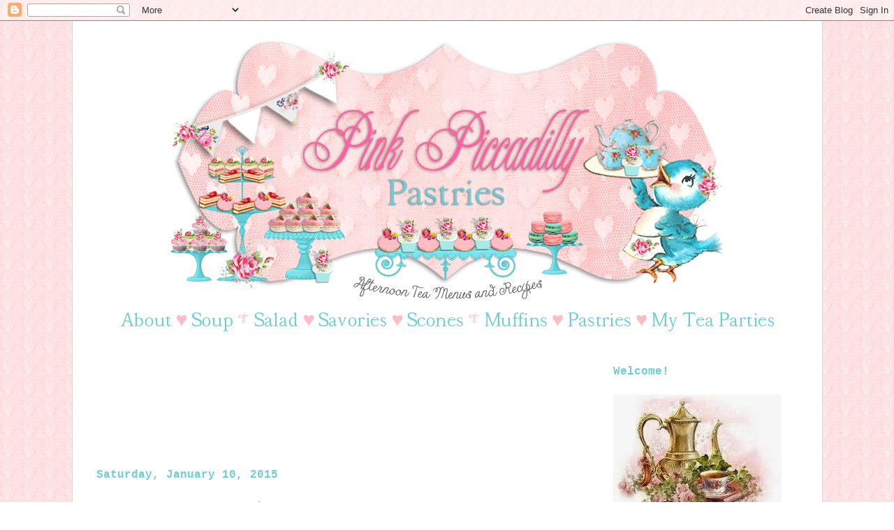

--- FILE ---
content_type: text/html; charset=UTF-8
request_url: https://pinkpiccadillypastries.blogspot.com/2015/01/sunny-lemon-meringues.html
body_size: 32198
content:
<!DOCTYPE html>
<html class='v2' dir='ltr' xmlns='http://www.w3.org/1999/xhtml' xmlns:b='http://www.google.com/2005/gml/b' xmlns:data='http://www.google.com/2005/gml/data' xmlns:expr='http://www.google.com/2005/gml/expr'>
<head>
<link href='https://www.blogger.com/static/v1/widgets/335934321-css_bundle_v2.css' rel='stylesheet' type='text/css'/>
<meta content='cde14c2b5df83321576f70e74e34ad54' name='p:domain_verify'/>
<meta content='width=1100' name='viewport'/>
<meta content='text/html; charset=UTF-8' http-equiv='Content-Type'/>
<meta content='blogger' name='generator'/>
<link href='https://pinkpiccadillypastries.blogspot.com/favicon.ico' rel='icon' type='image/x-icon'/>
<link href='http://pinkpiccadillypastries.blogspot.com/2015/01/sunny-lemon-meringues.html' rel='canonical'/>
<link rel="alternate" type="application/atom+xml" title="Pink Piccadilly Pastries - Atom" href="https://pinkpiccadillypastries.blogspot.com/feeds/posts/default" />
<link rel="alternate" type="application/rss+xml" title="Pink Piccadilly Pastries - RSS" href="https://pinkpiccadillypastries.blogspot.com/feeds/posts/default?alt=rss" />
<link rel="service.post" type="application/atom+xml" title="Pink Piccadilly Pastries - Atom" href="https://www.blogger.com/feeds/945806076344420140/posts/default" />

<link rel="alternate" type="application/atom+xml" title="Pink Piccadilly Pastries - Atom" href="https://pinkpiccadillypastries.blogspot.com/feeds/582900144487843488/comments/default" />
<!--Can't find substitution for tag [blog.ieCssRetrofitLinks]-->
<link href='https://blogger.googleusercontent.com/img/b/R29vZ2xl/AVvXsEgdPTMrIcAfgIYVW5GQ4PPELq8lU88mOkfSpprS2PxKY3LNZa1bLXDpV0DsNgyH3BY7L4w0zaAjHj8yGDJsV0Cg-2w6nyUFsZO7AdnaTanIyU6uZ2PG14J7tfusOk8wNkYawr8_Ui8Vx_1I/s1600/sunnylemonmeringues5.jpg' rel='image_src'/>
<meta content='http://pinkpiccadillypastries.blogspot.com/2015/01/sunny-lemon-meringues.html' property='og:url'/>
<meta content='Sunny Lemon Meringues' property='og:title'/>
<meta content='     After the excitement of the Holidays was over and with Spring so far    away, I needed a little something to cheer myself up.  And noth...' property='og:description'/>
<meta content='https://blogger.googleusercontent.com/img/b/R29vZ2xl/AVvXsEgdPTMrIcAfgIYVW5GQ4PPELq8lU88mOkfSpprS2PxKY3LNZa1bLXDpV0DsNgyH3BY7L4w0zaAjHj8yGDJsV0Cg-2w6nyUFsZO7AdnaTanIyU6uZ2PG14J7tfusOk8wNkYawr8_Ui8Vx_1I/w1200-h630-p-k-no-nu/sunnylemonmeringues5.jpg' property='og:image'/>
<title>Pink Piccadilly Pastries: Sunny Lemon Meringues</title>
<style type='text/css'>@font-face{font-family:'Merriweather';font-style:normal;font-weight:400;font-stretch:100%;font-display:swap;src:url(//fonts.gstatic.com/s/merriweather/v33/u-4D0qyriQwlOrhSvowK_l5UcA6zuSYEqOzpPe3HOZJ5eX1WtLaQwmYiScCmDxhtNOKl8yDr3icaGV31CPDaYKfFQn0.woff2)format('woff2');unicode-range:U+0460-052F,U+1C80-1C8A,U+20B4,U+2DE0-2DFF,U+A640-A69F,U+FE2E-FE2F;}@font-face{font-family:'Merriweather';font-style:normal;font-weight:400;font-stretch:100%;font-display:swap;src:url(//fonts.gstatic.com/s/merriweather/v33/u-4D0qyriQwlOrhSvowK_l5UcA6zuSYEqOzpPe3HOZJ5eX1WtLaQwmYiScCmDxhtNOKl8yDr3icaEF31CPDaYKfFQn0.woff2)format('woff2');unicode-range:U+0301,U+0400-045F,U+0490-0491,U+04B0-04B1,U+2116;}@font-face{font-family:'Merriweather';font-style:normal;font-weight:400;font-stretch:100%;font-display:swap;src:url(//fonts.gstatic.com/s/merriweather/v33/u-4D0qyriQwlOrhSvowK_l5UcA6zuSYEqOzpPe3HOZJ5eX1WtLaQwmYiScCmDxhtNOKl8yDr3icaG131CPDaYKfFQn0.woff2)format('woff2');unicode-range:U+0102-0103,U+0110-0111,U+0128-0129,U+0168-0169,U+01A0-01A1,U+01AF-01B0,U+0300-0301,U+0303-0304,U+0308-0309,U+0323,U+0329,U+1EA0-1EF9,U+20AB;}@font-face{font-family:'Merriweather';font-style:normal;font-weight:400;font-stretch:100%;font-display:swap;src:url(//fonts.gstatic.com/s/merriweather/v33/u-4D0qyriQwlOrhSvowK_l5UcA6zuSYEqOzpPe3HOZJ5eX1WtLaQwmYiScCmDxhtNOKl8yDr3icaGl31CPDaYKfFQn0.woff2)format('woff2');unicode-range:U+0100-02BA,U+02BD-02C5,U+02C7-02CC,U+02CE-02D7,U+02DD-02FF,U+0304,U+0308,U+0329,U+1D00-1DBF,U+1E00-1E9F,U+1EF2-1EFF,U+2020,U+20A0-20AB,U+20AD-20C0,U+2113,U+2C60-2C7F,U+A720-A7FF;}@font-face{font-family:'Merriweather';font-style:normal;font-weight:400;font-stretch:100%;font-display:swap;src:url(//fonts.gstatic.com/s/merriweather/v33/u-4D0qyriQwlOrhSvowK_l5UcA6zuSYEqOzpPe3HOZJ5eX1WtLaQwmYiScCmDxhtNOKl8yDr3icaFF31CPDaYKfF.woff2)format('woff2');unicode-range:U+0000-00FF,U+0131,U+0152-0153,U+02BB-02BC,U+02C6,U+02DA,U+02DC,U+0304,U+0308,U+0329,U+2000-206F,U+20AC,U+2122,U+2191,U+2193,U+2212,U+2215,U+FEFF,U+FFFD;}</style>
<style id='page-skin-1' type='text/css'><!--
/*
-----------------------------------------------
Blogger Template Style
Name:     Ethereal
Designer: Jason Morrow
URL:      jasonmorrow.etsy.com
----------------------------------------------- */
/* Content
----------------------------------------------- */
body {
font: normal normal 20px Arial, Tahoma, Helvetica, FreeSans, sans-serif;
color: #666666;
background: transparent url(//1.bp.blogspot.com/-dZDD3Bts414/UjitsRax3fI/AAAAAAAABeE/HzYpvNUTlgg/s0/PPP_BG.png) repeat scroll top center;
}
html body .content-outer {
min-width: 0;
max-width: 100%;
width: 100%;
}
a:link {
text-decoration: none;
color: #ea9999;
}
a:visited {
text-decoration: none;
color: #6dced6;
}
a:hover {
text-decoration: underline;
color: #ff60a0;
}
.main-inner {
padding-top: 15px;
}
.body-fauxcolumn-outer {
background: transparent none repeat-x scroll top center;
}
.content-fauxcolumns .fauxcolumn-inner {
background: #ffffff none repeat-x scroll top left;
border-left: 1px solid #f4cccc;
border-right: 1px solid #f4cccc;
}
/* Flexible Background
----------------------------------------------- */
.content-fauxcolumn-outer .fauxborder-left {
width: 100%;
padding-left: 0;
margin-left: -0;
background-color: transparent;
background-image: none;
background-repeat: no-repeat;
background-position: left top;
}
.content-fauxcolumn-outer .fauxborder-right {
margin-right: -0;
width: 0;
background-color: transparent;
background-image: none;
background-repeat: no-repeat;
background-position: right top;
}
/* Columns
----------------------------------------------- */
.content-inner {
padding: 0;
}
/* Header
----------------------------------------------- */
.header-inner {
padding: 27px 0 3px;
}
.header-inner .section {
margin: 0 35px;
}
.Header h1 {
font: normal normal 60px Times, 'Times New Roman', FreeSerif, serif;
color: #ff60a0;
}
.Header h1 a {
color: #ff60a0;
}
.Header .description {
font-size: 115%;
color: #666666;
}
.header-inner .Header .titlewrapper,
.header-inner .Header .descriptionwrapper {
padding-left: 0;
padding-right: 0;
margin-bottom: 0;
}
/* Tabs
----------------------------------------------- */
.tabs-outer {
position: relative;
background: transparent;
}
.tabs-cap-top, .tabs-cap-bottom {
position: absolute;
width: 100%;
}
.tabs-cap-bottom {
bottom: 0;
}
.tabs-inner {
padding: 0;
}
.tabs-inner .section {
margin: 0 35px;
}
*+html body .tabs-inner .widget li {
padding: 1px;
}
.PageList {
border-bottom: 1px solid transparent;
}
.tabs-inner .widget li.selected a,
.tabs-inner .widget li a:hover {
position: relative;
-moz-border-radius-topleft: 5px;
-moz-border-radius-topright: 5px;
-webkit-border-top-left-radius: 5px;
-webkit-border-top-right-radius: 5px;
-goog-ms-border-top-left-radius: 5px;
-goog-ms-border-top-right-radius: 5px;
border-top-left-radius: 5px;
border-top-right-radius: 5px;
background: transparent none ;
color: #6dced6;
}
.tabs-inner .widget li a {
display: inline-block;
margin: 0;
margin-right: 1px;
padding: .65em 1.5em;
font: normal normal 12px Arial, Tahoma, Helvetica, FreeSans, sans-serif;
color: #6dced6;
background-color: transparent;
-moz-border-radius-topleft: 5px;
-moz-border-radius-topright: 5px;
-webkit-border-top-left-radius: 5px;
-webkit-border-top-right-radius: 5px;
-goog-ms-border-top-left-radius: 5px;
-goog-ms-border-top-right-radius: 5px;
border-top-left-radius: 5px;
border-top-right-radius: 5px;
}
/* Headings
----------------------------------------------- */
h2 {
font: normal bold 16px 'Courier New', Courier, FreeMono, monospace;
color: #6dced6;
}
/* Widgets
----------------------------------------------- */
.main-inner .column-left-inner {
padding: 0 0 0 20px;
}
.main-inner .column-left-inner .section {
margin-right: 0;
}
.main-inner .column-right-inner {
padding: 0 20px 0 0;
}
.main-inner .column-right-inner .section {
margin-left: 0;
}
.main-inner .section {
padding: 0;
}
.main-inner .widget {
padding: 0 0 15px;
margin: 20px 0;
border-bottom: 1px solid transparent;
}
.main-inner .widget h2 {
margin: 0;
padding: .6em 0 .5em;
}
.footer-inner .widget h2 {
padding: 0 0 .4em;
}
.main-inner .widget h2 + div, .footer-inner .widget h2 + div {
padding-top: 15px;
}
.main-inner .widget .widget-content {
margin: 0;
padding: 15px 0 0;
}
.main-inner .widget ul, .main-inner .widget #ArchiveList ul.flat {
margin: -15px -15px -15px;
padding: 0;
list-style: none;
}
.main-inner .sidebar .widget h2 {
border-bottom: 1px solid transparent;
}
.main-inner .widget #ArchiveList {
margin: -15px 0 0;
}
.main-inner .widget ul li, .main-inner .widget #ArchiveList ul.flat li {
padding: .5em 15px;
text-indent: 0;
}
.main-inner .widget #ArchiveList ul li {
padding-top: .25em;
padding-bottom: .25em;
}
.main-inner .widget ul li:first-child, .main-inner .widget #ArchiveList ul.flat li:first-child {
border-top: none;
}
.main-inner .widget ul li:last-child, .main-inner .widget #ArchiveList ul.flat li:last-child {
border-bottom: none;
}
.main-inner .widget .post-body ul {
padding: 0 2.5em;
margin: .5em 0;
list-style: disc;
}
.main-inner .widget .post-body ul li {
padding: 0.25em 0;
margin-bottom: .25em;
color: #666666;
border: none;
}
.footer-inner .widget ul {
padding: 0;
list-style: none;
}
.widget .zippy {
color: #666666;
}
/* Posts
----------------------------------------------- */
.main.section {
margin: 0 20px;
}
body .main-inner .Blog {
padding: 0;
background-color: transparent;
border: none;
}
.main-inner .widget h2.date-header {
border-bottom: 1px solid transparent;
}
.date-outer {
position: relative;
margin: 15px 0 20px;
}
.date-outer:first-child {
margin-top: 0;
}
.date-posts {
clear: both;
}
.post-outer, .inline-ad {
border-bottom: 1px solid transparent;
padding: 30px 0;
}
.post-outer {
padding-bottom: 10px;
}
.post-outer:first-child {
padding-top: 0;
border-top: none;
}
.post-outer:last-child, .inline-ad:last-child {
border-bottom: none;
}
.post-body img {
padding: 8px;
}
h3.post-title, h4 {
font: normal normal 25px Merriweather;
color: #ff60a0;
}
h3.post-title a {
font: normal normal 25px Merriweather;
color: #ff60a0;
text-decoration: none;
}
h3.post-title a:hover {
color: #ff60a0;
text-decoration: underline;
}
.post-header {
margin: 0 0 1.5em;
}
.post-body {
line-height: 1.4;
}
.post-footer {
margin: 1.5em 0 0;
}
#blog-pager {
padding: 15px;
}
.blog-feeds, .post-feeds {
margin: 1em 0;
text-align: center;
}
.post-outer .comments {
margin-top: 2em;
}
/* Comments
----------------------------------------------- */
.comments .comments-content .icon.blog-author {
background-repeat: no-repeat;
background-image: url([data-uri]);
}
.comments .comments-content .loadmore a {
background: #ffffff none repeat-x scroll top left;
}
.comments .comments-content .loadmore a {
border-top: 1px solid transparent;
border-bottom: 1px solid transparent;
}
.comments .comment-thread.inline-thread {
background: #ffffff none repeat-x scroll top left;
}
.comments .continue {
border-top: 2px solid transparent;
}
/* Footer
----------------------------------------------- */
.footer-inner {
padding: 30px 0;
overflow: hidden;
}
/* Mobile
----------------------------------------------- */
body.mobile  {
background-size: auto
}
.mobile .body-fauxcolumn-outer {
background: ;
}
.mobile .content-fauxcolumns .fauxcolumn-inner {
opacity: 0.75;
}
.mobile .content-fauxcolumn-outer .fauxborder-right {
margin-right: 0;
}
.mobile-link-button {
background-color: transparent;
}
.mobile-link-button a:link, .mobile-link-button a:visited {
color: #6dced6;
}
.mobile-index-contents {
color: #444444;
}
.mobile .body-fauxcolumn-outer {
background-size: 100% auto;
}
.mobile .mobile-date-outer {
border-bottom: transparent;
}
.mobile .PageList {
border-bottom: none;
}
.mobile .tabs-inner .section {
margin: 0;
}
.mobile .tabs-inner .PageList .widget-content {
background: transparent none;
color: #6dced6;
}
.mobile .tabs-inner .PageList .widget-content .pagelist-arrow {
border-left: 1px solid #6dced6;
}
.mobile .footer-inner {
overflow: visible;
}
body.mobile .AdSense {
margin: 0 -10px;
}
#header-inner img {margin: 0 auto !important;} #header-inner {text-align:center !important;}
--></style>
<style id='template-skin-1' type='text/css'><!--
body {
min-width: 1075px;
}
.content-outer, .content-fauxcolumn-outer, .region-inner {
min-width: 1075px;
max-width: 1075px;
_width: 1075px;
}
.main-inner .columns {
padding-left: 0px;
padding-right: 300px;
}
.main-inner .fauxcolumn-center-outer {
left: 0px;
right: 300px;
/* IE6 does not respect left and right together */
_width: expression(this.parentNode.offsetWidth -
parseInt("0px") -
parseInt("300px") + 'px');
}
.main-inner .fauxcolumn-left-outer {
width: 0px;
}
.main-inner .fauxcolumn-right-outer {
width: 300px;
}
.main-inner .column-left-outer {
width: 0px;
right: 100%;
margin-left: -0px;
}
.main-inner .column-right-outer {
width: 300px;
margin-right: -300px;
}
#layout {
min-width: 0;
}
#layout .content-outer {
min-width: 0;
width: 800px;
}
#layout .region-inner {
min-width: 0;
width: auto;
}
--></style>
<link href='https://www.blogger.com/dyn-css/authorization.css?targetBlogID=945806076344420140&amp;zx=0c4a5094-7818-45fc-bd3f-ceca34c135de' media='none' onload='if(media!=&#39;all&#39;)media=&#39;all&#39;' rel='stylesheet'/><noscript><link href='https://www.blogger.com/dyn-css/authorization.css?targetBlogID=945806076344420140&amp;zx=0c4a5094-7818-45fc-bd3f-ceca34c135de' rel='stylesheet'/></noscript>
<meta name='google-adsense-platform-account' content='ca-host-pub-1556223355139109'/>
<meta name='google-adsense-platform-domain' content='blogspot.com'/>

<!-- data-ad-client=ca-pub-3187899256872320 -->

</head>
<body class='loading variant-leaves1'>
<div class='navbar section' id='navbar'><div class='widget Navbar' data-version='1' id='Navbar1'><script type="text/javascript">
    function setAttributeOnload(object, attribute, val) {
      if(window.addEventListener) {
        window.addEventListener('load',
          function(){ object[attribute] = val; }, false);
      } else {
        window.attachEvent('onload', function(){ object[attribute] = val; });
      }
    }
  </script>
<div id="navbar-iframe-container"></div>
<script type="text/javascript" src="https://apis.google.com/js/platform.js"></script>
<script type="text/javascript">
      gapi.load("gapi.iframes:gapi.iframes.style.bubble", function() {
        if (gapi.iframes && gapi.iframes.getContext) {
          gapi.iframes.getContext().openChild({
              url: 'https://www.blogger.com/navbar/945806076344420140?po\x3d582900144487843488\x26origin\x3dhttps://pinkpiccadillypastries.blogspot.com',
              where: document.getElementById("navbar-iframe-container"),
              id: "navbar-iframe"
          });
        }
      });
    </script><script type="text/javascript">
(function() {
var script = document.createElement('script');
script.type = 'text/javascript';
script.src = '//pagead2.googlesyndication.com/pagead/js/google_top_exp.js';
var head = document.getElementsByTagName('head')[0];
if (head) {
head.appendChild(script);
}})();
</script>
</div></div>
<div class='body-fauxcolumns'>
<div class='fauxcolumn-outer body-fauxcolumn-outer'>
<div class='cap-top'>
<div class='cap-left'></div>
<div class='cap-right'></div>
</div>
<div class='fauxborder-left'>
<div class='fauxborder-right'></div>
<div class='fauxcolumn-inner'>
</div>
</div>
<div class='cap-bottom'>
<div class='cap-left'></div>
<div class='cap-right'></div>
</div>
</div>
</div>
<div class='content'>
<div class='content-fauxcolumns'>
<div class='fauxcolumn-outer content-fauxcolumn-outer'>
<div class='cap-top'>
<div class='cap-left'></div>
<div class='cap-right'></div>
</div>
<div class='fauxborder-left'>
<div class='fauxborder-right'></div>
<div class='fauxcolumn-inner'>
</div>
</div>
<div class='cap-bottom'>
<div class='cap-left'></div>
<div class='cap-right'></div>
</div>
</div>
</div>
<div class='content-outer'>
<div class='content-cap-top cap-top'>
<div class='cap-left'></div>
<div class='cap-right'></div>
</div>
<div class='fauxborder-left content-fauxborder-left'>
<div class='fauxborder-right content-fauxborder-right'></div>
<div class='content-inner'>
<header>
<div class='header-outer'>
<div class='header-cap-top cap-top'>
<div class='cap-left'></div>
<div class='cap-right'></div>
</div>
<div class='fauxborder-left header-fauxborder-left'>
<div class='fauxborder-right header-fauxborder-right'></div>
<div class='region-inner header-inner'>
<div class='header section' id='header'><div class='widget Header' data-version='1' id='Header1'>
<div id='header-inner'>
<a href='https://pinkpiccadillypastries.blogspot.com/' style='display: block'>
<img alt='Pink Piccadilly Pastries' height='372px; ' id='Header1_headerimg' src='https://blogger.googleusercontent.com/img/b/R29vZ2xl/AVvXsEjRw9EBZMh61NvhPLU83ZSmGXg4ck_UaVXazZGXlntu1_YNgVaAGcLmBag8MqyqmJPkESDH2_0ifHR0NQuZKkmxQPzPiihm5FAYRZjuva3NwhnopAUseQyk969Mp7EZDNcB7StRCYBXNgzB/s1600/New_PPP_Banner-2.png' style='display: block' width='793px; '/>
</a>
</div>
</div></div>
</div>
</div>
<div class='header-cap-bottom cap-bottom'>
<div class='cap-left'></div>
<div class='cap-right'></div>
</div>
</div>
</header>
<div class='tabs-outer'>
<div class='tabs-cap-top cap-top'>
<div class='cap-left'></div>
<div class='cap-right'></div>
</div>
<div class='fauxborder-left tabs-fauxborder-left'>
<div class='fauxborder-right tabs-fauxborder-right'></div>
<div class='region-inner tabs-inner'>
<div class='tabs section' id='crosscol'><div class='widget HTML' data-version='1' id='HTML5'>
<div class='widget-content'>
<center><a href="http://pinkpiccadillypastries.blogspot.com/p/hello-and-welcome-to-pink-piccadilly.html"><img src="https://blogger.googleusercontent.com/img/b/R29vZ2xl/AVvXsEiMZmJK3r02ja-4DfmLecfMoEo3TzyZJh-vcsVhjpO28zuZ8jcEpmkrTrUHWeDiFDFCpVxHdO13ivF0AjgZ4Ev2bRjuMh-OEzH5Y6OZoBo-yo_RfKOUD38aTI8KHrHO5WLMnlANaVJGiCyG/s1600/1-about.png" /><a><a href="http://pinkpiccadillypastries.blogspot.com/search/label/Soup%20%26%20Salad"><img src="https://blogger.googleusercontent.com/img/b/R29vZ2xl/AVvXsEicfo6gL2etyetRldIgO3c38sn6MVZcbSqVo5e2NvchmtOy1IWFMP7L6DOwZDTwy6TBC5xhZsNiTHNYEyd-4fAHo_PxUavntpREdAvPNq2vGWuI2NDvYV72Kr0mA8q1tZdFED_eyu4lAWsF/s1600/2-SoupandSalad.png" /><a><a href="http://pinkpiccadillypastries.blogspot.com/search/label/Savories"><img src="https://blogger.googleusercontent.com/img/b/R29vZ2xl/AVvXsEh0y5PhSz_biJLWJLp29N6zL6bGPfMOhec9JNCbaEGoLxN7InK7p2Zt8kkT4Vv6DzI58mtGuxYvbsDWP67KM-4adIMxA7x2m-zGpPBdGtufwwRfV9K_02McZO8qWo9lVr6ik0fEvLKe_K7i/s1600/3-savories.png" /><a><a href="http://pinkpiccadillypastries.blogspot.com/search/label/Scones%20%26%20Muffins"><img src="https://blogger.googleusercontent.com/img/b/R29vZ2xl/AVvXsEgrAZSpxg2LIlyZlFWvMDL2PbkHCJeoySi3-Ui_oY8MIqpkKJRNaT8ZG6OKJUG1DpY_Db0uI3b8maY5XkfY_UIOVDTHl4Zlvi1rPpUS6fjkvGHiHqmMjQRxNwBT1qdbz-PfXFE5c2l49E3Q/s1600/4-SoconesandMuffins.png" /><a><a href="http://pinkpiccadillypastries.blogspot.com/search/label/Pastries"><img src="https://blogger.googleusercontent.com/img/b/R29vZ2xl/AVvXsEgsILUyiFPRsRsYctPt3s48oojSu91yyHY1G43p0Ryh9iArpV8tQt7IdjQEvgd6Zorv2iLeKvcHxgAQ6Gmz9osgLS0GNjLTacz9SY6pQA-RxW5SsCGVsZao2VvLVruC1tNXIvH2HQQB5wHa/s1600/5-Pastires.png" /><a><a href="http://pinkpiccadillypastries.blogspot.com/search/label/My%20Tea%20Parties"><img src="https://blogger.googleusercontent.com/img/b/R29vZ2xl/AVvXsEg-ePI-w7SMUH8tx2AntfuFdB6BHYuA0D2geMjqWe4qEUpfT-9vGIajHEuSYVrOefgPMs7iAvNxn5qt3pKq96Kg6K_nsNc-s0Vt3leCw-i-JYaQFEExaCyuDZGvXSsFuGx8hqJ8-jOBTQ2q/s1600/6-MyTeaParties.png" /><a></a></a></a></a></a></a></a></a></a></a></a></a></center>
</div>
<div class='clear'></div>
</div></div>
<div class='tabs no-items section' id='crosscol-overflow'></div>
</div>
</div>
<div class='tabs-cap-bottom cap-bottom'>
<div class='cap-left'></div>
<div class='cap-right'></div>
</div>
</div>
<div class='main-outer'>
<div class='main-cap-top cap-top'>
<div class='cap-left'></div>
<div class='cap-right'></div>
</div>
<div class='fauxborder-left main-fauxborder-left'>
<div class='fauxborder-right main-fauxborder-right'></div>
<div class='region-inner main-inner'>
<div class='columns fauxcolumns'>
<div class='fauxcolumn-outer fauxcolumn-center-outer'>
<div class='cap-top'>
<div class='cap-left'></div>
<div class='cap-right'></div>
</div>
<div class='fauxborder-left'>
<div class='fauxborder-right'></div>
<div class='fauxcolumn-inner'>
</div>
</div>
<div class='cap-bottom'>
<div class='cap-left'></div>
<div class='cap-right'></div>
</div>
</div>
<div class='fauxcolumn-outer fauxcolumn-left-outer'>
<div class='cap-top'>
<div class='cap-left'></div>
<div class='cap-right'></div>
</div>
<div class='fauxborder-left'>
<div class='fauxborder-right'></div>
<div class='fauxcolumn-inner'>
</div>
</div>
<div class='cap-bottom'>
<div class='cap-left'></div>
<div class='cap-right'></div>
</div>
</div>
<div class='fauxcolumn-outer fauxcolumn-right-outer'>
<div class='cap-top'>
<div class='cap-left'></div>
<div class='cap-right'></div>
</div>
<div class='fauxborder-left'>
<div class='fauxborder-right'></div>
<div class='fauxcolumn-inner'>
</div>
</div>
<div class='cap-bottom'>
<div class='cap-left'></div>
<div class='cap-right'></div>
</div>
</div>
<!-- corrects IE6 width calculation -->
<div class='columns-inner'>
<div class='column-center-outer'>
<div class='column-center-inner'>
<div class='main section' id='main'><div class='widget HTML' data-version='1' id='HTML2'>
<div class='widget-content'>
<script type="text/javascript"><!--
google_ad_client = "ca-pub-3187899256872320";
google_ad_host = "pub-1556223355139109";
/* Above Post Ad */
google_ad_slot = "6792886499";
google_ad_width = 728;
google_ad_height = 90;
//-->
</script>
<script type="text/javascript"
src="//pagead2.googlesyndication.com/pagead/show_ads.js">
</script>
</div>
<div class='clear'></div>
</div><div class='widget Blog' data-version='1' id='Blog1'>
<div class='blog-posts hfeed'>

          <div class="date-outer">
        
<h2 class='date-header'><span>Saturday, January 10, 2015</span></h2>

          <div class="date-posts">
        
<div class='post-outer'>
<div class='post hentry' itemprop='blogPost' itemscope='itemscope' itemtype='http://schema.org/BlogPosting'>
<meta content='https://blogger.googleusercontent.com/img/b/R29vZ2xl/AVvXsEgdPTMrIcAfgIYVW5GQ4PPELq8lU88mOkfSpprS2PxKY3LNZa1bLXDpV0DsNgyH3BY7L4w0zaAjHj8yGDJsV0Cg-2w6nyUFsZO7AdnaTanIyU6uZ2PG14J7tfusOk8wNkYawr8_Ui8Vx_1I/s1600/sunnylemonmeringues5.jpg' itemprop='image_url'/>
<meta content='945806076344420140' itemprop='blogId'/>
<meta content='582900144487843488' itemprop='postId'/>
<a name='582900144487843488'></a>
<h3 class='post-title entry-title' itemprop='name'>
Sunny Lemon Meringues
</h3>
<div class='post-header'>
<div class='post-header-line-1'></div>
</div>
<div class='post-body entry-content' id='post-body-582900144487843488' itemprop='description articleBody'>
<div class="separator" style="clear: both; text-align: center;">
<a href="https://blogger.googleusercontent.com/img/b/R29vZ2xl/AVvXsEgdPTMrIcAfgIYVW5GQ4PPELq8lU88mOkfSpprS2PxKY3LNZa1bLXDpV0DsNgyH3BY7L4w0zaAjHj8yGDJsV0Cg-2w6nyUFsZO7AdnaTanIyU6uZ2PG14J7tfusOk8wNkYawr8_Ui8Vx_1I/s1600/sunnylemonmeringues5.jpg" imageanchor="1" style="margin-left: 1em; margin-right: 1em;"><img border="0" src="https://blogger.googleusercontent.com/img/b/R29vZ2xl/AVvXsEgdPTMrIcAfgIYVW5GQ4PPELq8lU88mOkfSpprS2PxKY3LNZa1bLXDpV0DsNgyH3BY7L4w0zaAjHj8yGDJsV0Cg-2w6nyUFsZO7AdnaTanIyU6uZ2PG14J7tfusOk8wNkYawr8_Ui8Vx_1I/s1600/sunnylemonmeringues5.jpg" /></a></div>
<div class="separator" style="clear: both; text-align: center;">
<br /></div>
<div class="separator" style="clear: both; text-align: center;">
After the excitement of the Holidays was over and with Spring so far&nbsp;</div>
<div class="separator" style="clear: both; text-align: center;">
away,&nbsp;I needed a little&nbsp;something to cheer myself up. &nbsp;And nothing cheers&nbsp;</div>
<div class="separator" style="clear: both; text-align: center;">
me up&nbsp;like a recipe with <i style="font-weight: bold;">Lemons </i>so I&nbsp;baked some <b><i>Lemon Meringues!</i></b></div>
<div class="separator" style="clear: both; text-align: center;">
<b><i><br /></i></b></div>
<div class="separator" style="clear: both; text-align: center;">
These meringues are just <i style="font-weight: bold;">scrumptious</i>&nbsp;and they're made using a&nbsp;</div>
<div class="separator" style="clear: both; text-align: center;">
different technique than I'm used to, but have wanted to try.&nbsp;Using the<i style="font-weight: bold;">&nbsp;</i></div>
<div class="separator" style="clear: both; text-align: center;">
<i style="font-weight: bold;"><a href="http://zoebakes.com/2013/04/10/lemon-lavender-meringue-tarts-the-difference-between-french-swiss-and-italian-meringues/">Swiss Meringue Technique</a>,&nbsp;</i>Meringues are made by heating the egg&nbsp;</div>
<div class="separator" style="clear: both; text-align: center;">
whites&nbsp;and sugar&nbsp;together over a double boiler until all the sugar melts.&nbsp;</div>
<div class="separator" style="clear: both; text-align: center;">
This process strengthens the meringue, and since meringues will "weep"</div>
<div class="separator" style="clear: both; text-align: center;">
or become soft if there is any undissolved sugar left in the mix, this is a&nbsp;</div>
<div class="separator" style="clear: both; text-align: center;">
great way to make sure that the sugar is all dissolved.</div>
<div class="separator" style="clear: both; text-align: center;">
<br /></div>
<div class="separator" style="clear: both; text-align: center;">
<a href="https://blogger.googleusercontent.com/img/b/R29vZ2xl/AVvXsEibQ9pJJ0bAHAUaFIUujYsmG6lmXIGE_9PPRSQMfquyXZSGcrdIPJT45YtpL6y8AtjJNB4JvrxjBv0MKJUzERX-3KwyhVhAZftuaXs-ikHVBIkGqpSQm-ndqcHFBegQ2-N7TeWDzzZviVT-/s1600/sunnylemonmeringues3.jpg" imageanchor="1" style="margin-left: 1em; margin-right: 1em;"><img border="0" src="https://blogger.googleusercontent.com/img/b/R29vZ2xl/AVvXsEibQ9pJJ0bAHAUaFIUujYsmG6lmXIGE_9PPRSQMfquyXZSGcrdIPJT45YtpL6y8AtjJNB4JvrxjBv0MKJUzERX-3KwyhVhAZftuaXs-ikHVBIkGqpSQm-ndqcHFBegQ2-N7TeWDzzZviVT-/s1600/sunnylemonmeringues3.jpg" /></a></div>
<div class="separator" style="clear: both; text-align: center;">
After the mixture is removed from the double boiler, whip it until&nbsp;</div>
<div class="separator" style="clear: both; text-align: center;">
you get&nbsp;"stiff peaks." This means that when you lift the beaters</div>
<div class="separator" style="clear: both; text-align: center;">
up, the meringue peaks should stand straight up.</div>
<div class="separator" style="clear: both; text-align: center;">
<a href="https://blogger.googleusercontent.com/img/b/R29vZ2xl/AVvXsEjurjjESTGEplt40FNBcPz9DSwe-1sNfiuHH39i1ViinCZBjonIKP9tpCu5RNBE7IGiU7vUSKvyWwwnX0lGP7DA-YhZJQvUDT_ibKY3t8-IYMPSnN6wACfI0L_zyIaTvDW3cZXo2r0F0viZ/s1600/sunnylemonmeringues4.jpg" imageanchor="1" style="margin-left: 1em; margin-right: 1em;"><img border="0" src="https://blogger.googleusercontent.com/img/b/R29vZ2xl/AVvXsEjurjjESTGEplt40FNBcPz9DSwe-1sNfiuHH39i1ViinCZBjonIKP9tpCu5RNBE7IGiU7vUSKvyWwwnX0lGP7DA-YhZJQvUDT_ibKY3t8-IYMPSnN6wACfI0L_zyIaTvDW3cZXo2r0F0viZ/s1600/sunnylemonmeringues4.jpg" /></a></div>
<div class="separator" style="clear: both; text-align: center;">
Transfer mixture to a piping bag fitted with a large plain tip</div>
<div class="separator" style="clear: both; text-align: center;">
and pipe little "kisses" onto your baking sheet. Bake for&nbsp;</div>
<div class="separator" style="clear: both; text-align: center;">
1 1/2 hours.</div>
<div class="separator" style="clear: both; text-align: center;">
<a href="https://blogger.googleusercontent.com/img/b/R29vZ2xl/AVvXsEgWOwGgR0fLi4Ai2UR-FpMS5estl0qD1NCzfqYNw1-lYJMhnZ0aTfpjlGlakYI9t2R6gI3ApFTBGwzGvjqrffsvp-gWZ1Yrw5Z32j0EuUBcqNATmLbAedHp-ipUASgIYwCZaL-aV94GZLrq/s1600/sunnylemonmeringues7.jpg" imageanchor="1" style="margin-left: 1em; margin-right: 1em;"><img border="0" src="https://blogger.googleusercontent.com/img/b/R29vZ2xl/AVvXsEgWOwGgR0fLi4Ai2UR-FpMS5estl0qD1NCzfqYNw1-lYJMhnZ0aTfpjlGlakYI9t2R6gI3ApFTBGwzGvjqrffsvp-gWZ1Yrw5Z32j0EuUBcqNATmLbAedHp-ipUASgIYwCZaL-aV94GZLrq/s1600/sunnylemonmeringues7.jpg" /></a></div>
<div class="separator" style="clear: both; text-align: center;">
Let meringues cool then transfer to an airtight container.</div>
<div class="separator" style="clear: both; text-align: center;">
These meringues are so good - the lemon zest and the</div>
<div class="separator" style="clear: both; text-align: center;">
pinch of salt gives them fantastic flavor!</div>
<div class="separator" style="clear: both; text-align: center;">
<a href="https://blogger.googleusercontent.com/img/b/R29vZ2xl/AVvXsEj4wkE4C7bfC-DYBTTNOXIwgdswn-Vc5MXPdp4pYUxIRXoEo00hMea1pzFwGJS7QxNR9T3VUo8ZrALFgJLO2KXGioLRHKviW5lVJCggy0G56RtgnC1udzBXagqx5FNwYmjRYD2B_IfnD385/s1600/sunnylemonmeringues6.jpg" imageanchor="1" style="margin-left: 1em; margin-right: 1em;"><img border="0" src="https://blogger.googleusercontent.com/img/b/R29vZ2xl/AVvXsEj4wkE4C7bfC-DYBTTNOXIwgdswn-Vc5MXPdp4pYUxIRXoEo00hMea1pzFwGJS7QxNR9T3VUo8ZrALFgJLO2KXGioLRHKviW5lVJCggy0G56RtgnC1udzBXagqx5FNwYmjRYD2B_IfnD385/s1600/sunnylemonmeringues6.jpg" /></a></div>
<div class="separator" style="clear: both; text-align: center;">
<br /></div>
<div class="separator" style="clear: both; text-align: center;">
<b>SUNNY LEMON MERINGUES</b></div>
<div class="separator" style="clear: both; text-align: center;">
<b><br /></b></div>
<div class="separator" style="clear: both; text-align: center;">
<b>4 egg whites</b></div>
<div class="separator" style="clear: both; text-align: center;">
<b>3/4 cup sugar</b></div>
<div class="separator" style="clear: both; text-align: center;">
<b>pinch of salt</b></div>
<div class="separator" style="clear: both; text-align: center;">
<b>pinch cream of tartar</b></div>
<div class="separator" style="clear: both; text-align: center;">
<b>zest of one large lemon (organic if possible)</b></div>
<div class="separator" style="clear: both; text-align: center;">
<b>yellow food coloring&nbsp;</b></div>
<div class="separator" style="clear: both; text-align: center;">
<b>(I used 1/2 tsp powdered yellow food coloring)</b></div>
<div class="separator" style="clear: both; text-align: center;">
<b><br /></b></div>
<div class="separator" style="clear: both; text-align: center;">
<b>Preheat oven to 200 degrees.&nbsp;</b></div>
<div class="separator" style="clear: both; text-align: center;">
<b>Line 2 baking sheets with&nbsp;</b><b>parchment paper.</b></div>
<div class="separator" style="clear: both; text-align: center;">
<b>Into a heat proof bowl set over a pot of simmering</b></div>
<div class="separator" style="clear: both; text-align: center;">
<b>water, place the egg whites, sugar &amp; salt. With a rubber</b></div>
<div class="separator" style="clear: both; text-align: center;">
<b>&nbsp;spatula,&nbsp;</b><b>stir until&nbsp;</b><b>the sugar is completely dissolved.&nbsp;</b></div>
<div class="separator" style="clear: both; text-align: center;">
<b>(Rub mixture between your fingers to check for</b></div>
<div class="separator" style="clear: both; text-align: center;">
<b>graininess.) Pour this mixture into the bowl of a&nbsp;</b></div>
<div class="separator" style="clear: both; text-align: center;">
<b>stand mixer, add the cream of tartar and yellow food&nbsp;</b></div>
<div class="separator" style="clear: both; text-align: center;">
<b>coloring.&nbsp;</b><b>Using the whip attachment beat</b></div>
<div class="separator" style="clear: both; text-align: center;">
<b>on medium high speed until stiff peaks. (This</b></div>
<div class="separator" style="clear: both; text-align: center;">
<b>could take at least 8 minutes.)</b></div>
<div class="separator" style="clear: both; text-align: center;">
<b><br /></b></div>
<div class="separator" style="clear: both; text-align: center;">
<b>Transfer mixture to a piping bag fitted with</b></div>
<div class="separator" style="clear: both; text-align: center;">
<b>a plain tip and pipe little "kisses." Bake for</b></div>
<div class="separator" style="clear: both; text-align: center;">
<b>1 1/2 hours. Let meringues cool completely</b></div>
<div class="separator" style="clear: both; text-align: center;">
<b>then place in an airtight container.</b></div>
<div class="separator" style="clear: both; text-align: center;">
<b><br /></b></div>
<div class="separator" style="clear: both; text-align: center;">
<br /></div>
<div class="separator" style="clear: both; text-align: center;">
<a href="https://blogger.googleusercontent.com/img/b/R29vZ2xl/AVvXsEhc-NPAPsE9fiQu7S88UG7V63iDo-zm4JOgocTEFSqe5rv-qxCYzN6o8wqO-3WJOGKIYgt1YcnVkCBlsakQvqYRY4pyruIiSRfm8TTVTr8UER7SCmfBMvq9Are2vFiGk6hvZYOH08TtxpOv/s1600/sunnylemonmeringues2.jpg" imageanchor="1" style="margin-left: 1em; margin-right: 1em;"><img border="0" src="https://blogger.googleusercontent.com/img/b/R29vZ2xl/AVvXsEhc-NPAPsE9fiQu7S88UG7V63iDo-zm4JOgocTEFSqe5rv-qxCYzN6o8wqO-3WJOGKIYgt1YcnVkCBlsakQvqYRY4pyruIiSRfm8TTVTr8UER7SCmfBMvq9Are2vFiGk6hvZYOH08TtxpOv/s1600/sunnylemonmeringues2.jpg" /></a></div>
<div class="separator" style="clear: both; text-align: center;">
I like to sandwich 2 meringues together with some good</div>
<div class="separator" style="clear: both; text-align: center;">
purchased lemon curd. &nbsp;This makes sweet little lemon</div>
<div class="separator" style="clear: both; text-align: center;">
"sandwiches" that actually resemble real Lemons!</div>
<div class="separator" style="clear: both; text-align: center;">
<br /></div>
<div class="separator" style="clear: both; text-align: center;">
<a href="https://blogger.googleusercontent.com/img/b/R29vZ2xl/AVvXsEjjuAz90AnLzxjo5nQ2seBAR-5yvZX2QI9U4H7Qiz12H6pEOTopgzCk-MiG33Froq4YLJEO-8dLN8QvxLluJKexnpz99VIBptrlB3wzUtrwLUJq7_X6HQxChLtJnIWNcZflWNglA887sWJo/s1600/sunnylemonmeringues1.jpg" imageanchor="1" style="margin-left: 1em; margin-right: 1em;"><img border="0" src="https://blogger.googleusercontent.com/img/b/R29vZ2xl/AVvXsEjjuAz90AnLzxjo5nQ2seBAR-5yvZX2QI9U4H7Qiz12H6pEOTopgzCk-MiG33Froq4YLJEO-8dLN8QvxLluJKexnpz99VIBptrlB3wzUtrwLUJq7_X6HQxChLtJnIWNcZflWNglA887sWJo/s1600/sunnylemonmeringues1.jpg" /></a></div>
<div class="separator" style="clear: both; text-align: center;">
As always, my sweet daughter Abbie helps me with my</div>
<div class="separator" style="clear: both; text-align: center;">
recipes!!&nbsp;</div>
<div class="separator" style="clear: both; text-align: center;">
<br /></div>
<div class="separator" style="clear: both; text-align: center;">
<a href="https://blogger.googleusercontent.com/img/b/R29vZ2xl/AVvXsEi7eaw8DwOErJjihengXCMULORvr_IuGagHbvTRjdRqsx9MQVE4WXFMNHnod4FKLGIm6DlSEB03Myza0ae5QxdIIplE-fhzhlkjCkeZLeFJSiHwyKzhcMmx8Ny-BOMBnOgoSw92RdCdIiY8/s1600/sunnylemonmeringues8.jpg" imageanchor="1" style="margin-left: 1em; margin-right: 1em;"><img border="0" src="https://blogger.googleusercontent.com/img/b/R29vZ2xl/AVvXsEi7eaw8DwOErJjihengXCMULORvr_IuGagHbvTRjdRqsx9MQVE4WXFMNHnod4FKLGIm6DlSEB03Myza0ae5QxdIIplE-fhzhlkjCkeZLeFJSiHwyKzhcMmx8Ny-BOMBnOgoSw92RdCdIiY8/s1600/sunnylemonmeringues8.jpg" /></a></div>
<div class="separator" style="clear: both; text-align: center;">
YUM! I adore Lemon Curd!! A few of these lovelies is sure</div>
<div class="separator" style="clear: both; text-align: center;">
to cheer up anyone with the winter <b><i>hum drums</i></b>!! Enjoy!!</div>
<div class="separator" style="clear: both; text-align: center;">
<br /></div>
<div class="separator" style="clear: both; text-align: center;">
**<b><i>Tearoom Tip of the Day - I tried piping these meringues</i></b></div>
<div class="separator" style="clear: both; text-align: center;">
<b><i>with a Wilton 2D and 1M tip and neither worked for me&nbsp;</i></b></div>
<div class="separator" style="clear: both; text-align: center;">
<b><i>because&nbsp;</i></b><b><i>the Lemon zest kept getting clogged in the tip. If you&nbsp;</i></b></div>
<div class="separator" style="clear: both; text-align: center;">
<b><i>don't&nbsp;</i></b><b><i>have a plain tip, &nbsp;don't use the lemon zest. Instead use a</i></b></div>
<div class="separator" style="clear: both; text-align: center;">
<b><i>little lemon&nbsp;extract/flavoring.</i></b></div>
<div class="separator" style="clear: both; text-align: center;">
<br /></div>
<br />
<img align="center" src="https://blogger.googleusercontent.com/img/b/R29vZ2xl/AVvXsEia1IKE3Laz_a0IDDyVpHl-07KNtacTrPP9MqkXGYy3JixqPJ-C1h9OQpRSYXzqoLv1kMVdUTP4YvG2BMlv_6HRR8dt7q3vm-xD7ZhAfTbc17cPUoQg1Pmsz7mSqP3bA389AT91Y3gYNa4j/s1600/ppp-sig.png" style="border: 0;" /><br />
<br />
<a href="http://www.pinterest.com/pin/create/extension/" style="background-image: url(data:image/png; border: none; cursor: pointer; display: none; height: 20px; left: 53px; line-height: 0; min-height: 20px; min-width: 40px; opacity: 0.85; position: absolute; top: 4846px; width: 40px; z-index: 8675309;"></a><a href="http://www.pinterest.com/pin/create/extension/" style="background-image: url(data:image/png; border: none; cursor: pointer; display: none; height: 20px; left: 53px; line-height: 0; min-height: 20px; min-width: 40px; opacity: 0.85; position: absolute; top: 4846px; width: 40px; z-index: 8675309;"></a><br />
<a href="http://www.pinterest.com/pin/create/extension/" style="background-image: url(data:image/png; border: none; cursor: pointer; display: none; height: 20px; left: 53px; line-height: 0; min-height: 20px; min-width: 40px; opacity: 0.85; position: absolute; top: 18px; width: 40px; z-index: 8675309;"></a><a href="http://www.pinterest.com/pin/create/extension/" style="background-image: url(data:image/png; border: none; cursor: pointer; display: none; height: 20px; left: 53px; line-height: 0; min-height: 20px; min-width: 40px; opacity: 0.85; position: absolute; top: 18px; width: 40px; z-index: 8675309;"></a>
<div style='clear: both;'></div>
</div>
<div class='post-footer'>
<div class='post-footer-line post-footer-line-1'><span class='post-author vcard'>
Posted by
<span class='fn' itemprop='author' itemscope='itemscope' itemtype='http://schema.org/Person'>
<meta content='https://www.blogger.com/profile/04622941730315216615' itemprop='url'/>
<a class='g-profile' href='https://www.blogger.com/profile/04622941730315216615' rel='author' title='author profile'>
<span itemprop='name'>Pink Piccadilly Pastries</span>
</a>
</span>
</span>
<span class='post-timestamp'>
at
<meta content='http://pinkpiccadillypastries.blogspot.com/2015/01/sunny-lemon-meringues.html' itemprop='url'/>
<a class='timestamp-link' href='https://pinkpiccadillypastries.blogspot.com/2015/01/sunny-lemon-meringues.html' rel='bookmark' title='permanent link'><abbr class='published' itemprop='datePublished' title='2015-01-10T18:53:00-08:00'>6:53&#8239;PM</abbr></a>
</span>
<span class='post-comment-link'>
</span>
<span class='post-icons'>
<span class='item-control blog-admin pid-1733823159'>
<a href='https://www.blogger.com/post-edit.g?blogID=945806076344420140&postID=582900144487843488&from=pencil' title='Edit Post'>
<img alt='' class='icon-action' height='18' src='https://resources.blogblog.com/img/icon18_edit_allbkg.gif' width='18'/>
</a>
</span>
</span>
<div class='post-share-buttons goog-inline-block'>
<a class='goog-inline-block share-button sb-email' href='https://www.blogger.com/share-post.g?blogID=945806076344420140&postID=582900144487843488&target=email' target='_blank' title='Email This'><span class='share-button-link-text'>Email This</span></a><a class='goog-inline-block share-button sb-blog' href='https://www.blogger.com/share-post.g?blogID=945806076344420140&postID=582900144487843488&target=blog' onclick='window.open(this.href, "_blank", "height=270,width=475"); return false;' target='_blank' title='BlogThis!'><span class='share-button-link-text'>BlogThis!</span></a><a class='goog-inline-block share-button sb-twitter' href='https://www.blogger.com/share-post.g?blogID=945806076344420140&postID=582900144487843488&target=twitter' target='_blank' title='Share to X'><span class='share-button-link-text'>Share to X</span></a><a class='goog-inline-block share-button sb-facebook' href='https://www.blogger.com/share-post.g?blogID=945806076344420140&postID=582900144487843488&target=facebook' onclick='window.open(this.href, "_blank", "height=430,width=640"); return false;' target='_blank' title='Share to Facebook'><span class='share-button-link-text'>Share to Facebook</span></a><a class='goog-inline-block share-button sb-pinterest' href='https://www.blogger.com/share-post.g?blogID=945806076344420140&postID=582900144487843488&target=pinterest' target='_blank' title='Share to Pinterest'><span class='share-button-link-text'>Share to Pinterest</span></a>
</div>
</div>
<div class='post-footer-line post-footer-line-2'><span class='post-labels'>
Labels:
<a href='https://pinkpiccadillypastries.blogspot.com/search/label/Lemon%20Meringue%20Cookies' rel='tag'>Lemon Meringue Cookies</a>,
<a href='https://pinkpiccadillypastries.blogspot.com/search/label/Pastries' rel='tag'>Pastries</a>,
<a href='https://pinkpiccadillypastries.blogspot.com/search/label/Sunny%20Lemon%20Meringues' rel='tag'>Sunny Lemon Meringues</a>,
<a href='https://pinkpiccadillypastries.blogspot.com/search/label/Swiss%20Meringues' rel='tag'>Swiss Meringues</a>
</span>
</div>
<div class='post-footer-line post-footer-line-3'><span class='post-location'>
</span>
</div>
</div>
</div>
<div class='comments' id='comments'>
<a name='comments'></a>
<h4>2 comments:</h4>
<div class='comments-content'>
<script async='async' src='' type='text/javascript'></script>
<script type='text/javascript'>
    (function() {
      var items = null;
      var msgs = null;
      var config = {};

// <![CDATA[
      var cursor = null;
      if (items && items.length > 0) {
        cursor = parseInt(items[items.length - 1].timestamp) + 1;
      }

      var bodyFromEntry = function(entry) {
        var text = (entry &&
                    ((entry.content && entry.content.$t) ||
                     (entry.summary && entry.summary.$t))) ||
            '';
        if (entry && entry.gd$extendedProperty) {
          for (var k in entry.gd$extendedProperty) {
            if (entry.gd$extendedProperty[k].name == 'blogger.contentRemoved') {
              return '<span class="deleted-comment">' + text + '</span>';
            }
          }
        }
        return text;
      }

      var parse = function(data) {
        cursor = null;
        var comments = [];
        if (data && data.feed && data.feed.entry) {
          for (var i = 0, entry; entry = data.feed.entry[i]; i++) {
            var comment = {};
            // comment ID, parsed out of the original id format
            var id = /blog-(\d+).post-(\d+)/.exec(entry.id.$t);
            comment.id = id ? id[2] : null;
            comment.body = bodyFromEntry(entry);
            comment.timestamp = Date.parse(entry.published.$t) + '';
            if (entry.author && entry.author.constructor === Array) {
              var auth = entry.author[0];
              if (auth) {
                comment.author = {
                  name: (auth.name ? auth.name.$t : undefined),
                  profileUrl: (auth.uri ? auth.uri.$t : undefined),
                  avatarUrl: (auth.gd$image ? auth.gd$image.src : undefined)
                };
              }
            }
            if (entry.link) {
              if (entry.link[2]) {
                comment.link = comment.permalink = entry.link[2].href;
              }
              if (entry.link[3]) {
                var pid = /.*comments\/default\/(\d+)\?.*/.exec(entry.link[3].href);
                if (pid && pid[1]) {
                  comment.parentId = pid[1];
                }
              }
            }
            comment.deleteclass = 'item-control blog-admin';
            if (entry.gd$extendedProperty) {
              for (var k in entry.gd$extendedProperty) {
                if (entry.gd$extendedProperty[k].name == 'blogger.itemClass') {
                  comment.deleteclass += ' ' + entry.gd$extendedProperty[k].value;
                } else if (entry.gd$extendedProperty[k].name == 'blogger.displayTime') {
                  comment.displayTime = entry.gd$extendedProperty[k].value;
                }
              }
            }
            comments.push(comment);
          }
        }
        return comments;
      };

      var paginator = function(callback) {
        if (hasMore()) {
          var url = config.feed + '?alt=json&v=2&orderby=published&reverse=false&max-results=50';
          if (cursor) {
            url += '&published-min=' + new Date(cursor).toISOString();
          }
          window.bloggercomments = function(data) {
            var parsed = parse(data);
            cursor = parsed.length < 50 ? null
                : parseInt(parsed[parsed.length - 1].timestamp) + 1
            callback(parsed);
            window.bloggercomments = null;
          }
          url += '&callback=bloggercomments';
          var script = document.createElement('script');
          script.type = 'text/javascript';
          script.src = url;
          document.getElementsByTagName('head')[0].appendChild(script);
        }
      };
      var hasMore = function() {
        return !!cursor;
      };
      var getMeta = function(key, comment) {
        if ('iswriter' == key) {
          var matches = !!comment.author
              && comment.author.name == config.authorName
              && comment.author.profileUrl == config.authorUrl;
          return matches ? 'true' : '';
        } else if ('deletelink' == key) {
          return config.baseUri + '/comment/delete/'
               + config.blogId + '/' + comment.id;
        } else if ('deleteclass' == key) {
          return comment.deleteclass;
        }
        return '';
      };

      var replybox = null;
      var replyUrlParts = null;
      var replyParent = undefined;

      var onReply = function(commentId, domId) {
        if (replybox == null) {
          // lazily cache replybox, and adjust to suit this style:
          replybox = document.getElementById('comment-editor');
          if (replybox != null) {
            replybox.height = '250px';
            replybox.style.display = 'block';
            replyUrlParts = replybox.src.split('#');
          }
        }
        if (replybox && (commentId !== replyParent)) {
          replybox.src = '';
          document.getElementById(domId).insertBefore(replybox, null);
          replybox.src = replyUrlParts[0]
              + (commentId ? '&parentID=' + commentId : '')
              + '#' + replyUrlParts[1];
          replyParent = commentId;
        }
      };

      var hash = (window.location.hash || '#').substring(1);
      var startThread, targetComment;
      if (/^comment-form_/.test(hash)) {
        startThread = hash.substring('comment-form_'.length);
      } else if (/^c[0-9]+$/.test(hash)) {
        targetComment = hash.substring(1);
      }

      // Configure commenting API:
      var configJso = {
        'maxDepth': config.maxThreadDepth
      };
      var provider = {
        'id': config.postId,
        'data': items,
        'loadNext': paginator,
        'hasMore': hasMore,
        'getMeta': getMeta,
        'onReply': onReply,
        'rendered': true,
        'initComment': targetComment,
        'initReplyThread': startThread,
        'config': configJso,
        'messages': msgs
      };

      var render = function() {
        if (window.goog && window.goog.comments) {
          var holder = document.getElementById('comment-holder');
          window.goog.comments.render(holder, provider);
        }
      };

      // render now, or queue to render when library loads:
      if (window.goog && window.goog.comments) {
        render();
      } else {
        window.goog = window.goog || {};
        window.goog.comments = window.goog.comments || {};
        window.goog.comments.loadQueue = window.goog.comments.loadQueue || [];
        window.goog.comments.loadQueue.push(render);
      }
    })();
// ]]>
  </script>
<div id='comment-holder'>
<div class="comment-thread toplevel-thread"><ol id="top-ra"><li class="comment" id="c3853998480576619012"><div class="avatar-image-container"><img src="//blogger.googleusercontent.com/img/b/R29vZ2xl/AVvXsEilZl5NaFCo_x8xQopH1iYkhvnezYslMEWRckw1TYY2HMHiXuicet9ffLHz5rYzSHNVaiUcSi6VUGCxnq4zPamSun1iNW-pgBRCpe4plH3sM9o21spmuUK3WKV0bCH4suY/s45-c/n1601180741_9628.jpg" alt=""/></div><div class="comment-block"><div class="comment-header"><cite class="user"><a href="https://www.blogger.com/profile/04509900941899875184" rel="nofollow">The Polka Dot Closet</a></cite><span class="icon user "></span><span class="datetime secondary-text"><a rel="nofollow" href="https://pinkpiccadillypastries.blogspot.com/2015/01/sunny-lemon-meringues.html?showComment=1421282479293#c3853998480576619012">January 14, 2015 at 4:41&#8239;PM</a></span></div><p class="comment-content">I want to eat my computer screen, those are prettiest little meringue puffs...YUM!  Your photography is spectacular!<br><br>Carol</p><span class="comment-actions secondary-text"><a class="comment-reply" target="_self" data-comment-id="3853998480576619012">Reply</a><span class="item-control blog-admin blog-admin pid-1231370922"><a target="_self" href="https://www.blogger.com/comment/delete/945806076344420140/3853998480576619012">Delete</a></span></span></div><div class="comment-replies"><div id="c3853998480576619012-rt" class="comment-thread inline-thread"><span class="thread-toggle thread-expanded"><span class="thread-arrow"></span><span class="thread-count"><a target="_self">Replies</a></span></span><ol id="c3853998480576619012-ra" class="thread-chrome thread-expanded"><div><li class="comment" id="c4433260457195674672"><div class="avatar-image-container"><img src="//blogger.googleusercontent.com/img/b/R29vZ2xl/AVvXsEj6u4HjCLqkmJdJkBWXKukTPARgBnIrTlNT39m8rbZYwyJZFcGBHV9HB9-pm4psev1IFhuFwpDBV2ziRqAWw995dDdg-LSw8EC2njYEosDmrPdSIqYobXa6e8ZKYv8Ojw/s45-c/PPP-Button+3.png" alt=""/></div><div class="comment-block"><div class="comment-header"><cite class="user"><a href="https://www.blogger.com/profile/04622941730315216615" rel="nofollow">Pink Piccadilly Pastries</a></cite><span class="icon user blog-author"></span><span class="datetime secondary-text"><a rel="nofollow" href="https://pinkpiccadillypastries.blogspot.com/2015/01/sunny-lemon-meringues.html?showComment=1421461902439#c4433260457195674672">January 16, 2015 at 6:31&#8239;PM</a></span></div><p class="comment-content">Thanks so much Carol! So glad you dropped by!! xo!!</p><span class="comment-actions secondary-text"><span class="item-control blog-admin blog-admin pid-1733823159"><a target="_self" href="https://www.blogger.com/comment/delete/945806076344420140/4433260457195674672">Delete</a></span></span></div><div class="comment-replies"><div id="c4433260457195674672-rt" class="comment-thread inline-thread hidden"><span class="thread-toggle thread-expanded"><span class="thread-arrow"></span><span class="thread-count"><a target="_self">Replies</a></span></span><ol id="c4433260457195674672-ra" class="thread-chrome thread-expanded"><div></div><div id="c4433260457195674672-continue" class="continue"><a class="comment-reply" target="_self" data-comment-id="4433260457195674672">Reply</a></div></ol></div></div><div class="comment-replybox-single" id="c4433260457195674672-ce"></div></li></div><div id="c3853998480576619012-continue" class="continue"><a class="comment-reply" target="_self" data-comment-id="3853998480576619012">Reply</a></div></ol></div></div><div class="comment-replybox-single" id="c3853998480576619012-ce"></div></li></ol><div id="top-continue" class="continue"><a class="comment-reply" target="_self">Add comment</a></div><div class="comment-replybox-thread" id="top-ce"></div><div class="loadmore hidden" data-post-id="582900144487843488"><a target="_self">Load more...</a></div></div>
</div>
</div>
<p class='comment-footer'>
<div class='comment-form'>
<a name='comment-form'></a>
<p>
</p>
<a href='https://www.blogger.com/comment/frame/945806076344420140?po=582900144487843488&hl=en&saa=85391&origin=https://pinkpiccadillypastries.blogspot.com' id='comment-editor-src'></a>
<iframe allowtransparency='true' class='blogger-iframe-colorize blogger-comment-from-post' frameborder='0' height='410px' id='comment-editor' name='comment-editor' src='' width='100%'></iframe>
<script src='https://www.blogger.com/static/v1/jsbin/2830521187-comment_from_post_iframe.js' type='text/javascript'></script>
<script type='text/javascript'>
      BLOG_CMT_createIframe('https://www.blogger.com/rpc_relay.html');
    </script>
</div>
</p>
<div id='backlinks-container'>
<div id='Blog1_backlinks-container'>
</div>
</div>
</div>
</div>
<div class='inline-ad'>
<script type="text/javascript">
    google_ad_client = "ca-pub-3187899256872320";
    google_ad_host = "ca-host-pub-1556223355139109";
    google_ad_host_channel = "L0007";
    google_ad_slot = "1945714496";
    google_ad_width = 300;
    google_ad_height = 250;
</script>
<!-- pinkpiccadillypastries_main_Blog1_300x250_as -->
<script type="text/javascript"
src="//pagead2.googlesyndication.com/pagead/show_ads.js">
</script>
</div>

        </div></div>
      
</div>
<div class='blog-pager' id='blog-pager'>
<span id='blog-pager-newer-link'>
<a class='blog-pager-newer-link' href='https://pinkpiccadillypastries.blogspot.com/2015/01/an-impromptu-barbie-tea-party.html' id='Blog1_blog-pager-newer-link' title='Newer Post'>Newer Post</a>
</span>
<span id='blog-pager-older-link'>
<a class='blog-pager-older-link' href='https://pinkpiccadillypastries.blogspot.com/2014/12/chocolate-mint-chip-meltaways.html' id='Blog1_blog-pager-older-link' title='Older Post'>Older Post</a>
</span>
<a class='home-link' href='https://pinkpiccadillypastries.blogspot.com/'>Home</a>
</div>
<div class='clear'></div>
<div class='post-feeds'>
<div class='feed-links'>
Subscribe to:
<a class='feed-link' href='https://pinkpiccadillypastries.blogspot.com/feeds/582900144487843488/comments/default' target='_blank' type='application/atom+xml'>Post Comments (Atom)</a>
</div>
</div>
</div></div>
</div>
</div>
<div class='column-left-outer'>
<div class='column-left-inner'>
<aside>
</aside>
</div>
</div>
<div class='column-right-outer'>
<div class='column-right-inner'>
<aside>
<div class='sidebar section' id='sidebar-right-1'><div class='widget Image' data-version='1' id='Image17'>
<h2>Welcome!</h2>
<div class='widget-content'>
<img alt='Welcome!' height='209' id='Image17_img' src='https://blogger.googleusercontent.com/img/b/R29vZ2xl/AVvXsEidHuLWQt_3pdP4SzAhlNTr-7XzjdvmSWZbTGuPZsWzynmHtIua70UVP4vyyiQ6XPsRRzsyWA_RLTXn8TV-0wSjhPOdwLTRyM78-yXbkh0tGvXGmcibvBXgQ0vV8G-kYrZDNg1RtpovvMr-/s1600/e83c436b63eccace0eb0b4a85ba85b2c.jpg' width='241'/>
<br/>
</div>
<div class='clear'></div>
</div><div class='widget HTML' data-version='1' id='HTML12'>
<h2 class='title'>PIN IT BUTTON</h2>
<div class='widget-content'>
<script async defer src="//assets.pinterest.com/js/pinit.js"></script>
</div>
<div class='clear'></div>
</div><div class='widget HTML' data-version='1' id='HTML11'>
<div class='widget-content'>
<a data-pin-do="buttonBookmark" data-pin-save="true" href="https://www.pinterest.com/pin/create/button/"></a>
</div>
<div class='clear'></div>
</div><div class='widget HTML' data-version='1' id='HTML10'>
<div class='widget-content'>
<script type='text/javascript' data-cfasync='false' src='//dsms0mj1bbhn4.cloudfront.net/assets/pub/shareaholic.js' data-shr-siteid='2a678e8ddf4a827270f8c3b9bf19c391' async='async'></script>
</div>
<div class='clear'></div>
</div><div class='widget AdSense' data-version='1' id='AdSense1'>
<div class='widget-content'>
<script type="text/javascript">
    google_ad_client = "ca-pub-3187899256872320";
    google_ad_host = "ca-host-pub-1556223355139109";
    google_ad_slot = "7923497695";
    google_ad_width = 250;
    google_ad_height = 250;
</script>
<!-- pinkpiccadillypastries_sidebar-right-1_AdSense1_ -->
<script type="text/javascript"
src="//pagead2.googlesyndication.com/pagead/show_ads.js">
</script>
<div class='clear'></div>
</div>
</div><div class='widget Image' data-version='1' id='Image1'>
<h2>Tea Room Open</h2>
<div class='widget-content'>
<img alt='Tea Room Open' height='292' id='Image1_img' src='https://blogger.googleusercontent.com/img/b/R29vZ2xl/AVvXsEhcQ-NOh5MCWLz-5zEcLOK4D12fK3jpn_FVfRUFpXP1Ngi-xfqLWEeBAsZP38LRA4-KEYYEwaLydyAqv1szFnt0ZGz80oggAE7zalGoVNwmIfa7klOqEhW-8igOWL1G8BgAqT1OSfJe31B4/s292/tearoomopen11-4.jpg' width='219'/>
<br/>
</div>
<div class='clear'></div>
</div><div class='widget FeaturedPost' data-version='1' id='FeaturedPost1'>
<h2 class='title'>Featured Post</h2>
<div class='post-summary'>
<h3><a href='https://pinkpiccadillypastries.blogspot.com/2012/06/lovely-lemon-straws-and-goodbye-to.html'>Lovely Lemon Straws</a></h3>
<img class='image' src='https://blogger.googleusercontent.com/img/b/R29vZ2xl/AVvXsEhAsWgfTAxQBB0gQELd1h8RvrXOJx3sf8RgpEBKZEEShqy-h3H2h9Kf-FLxK5YDlfnGcNGEPlin3ylXxJ4LlvQxqhj_nfwz3k6xZFvfudwE6L0cJc6XP5QbuO1wB1avGbUqqZMd9HnIlyI/s1600/lemstraw1.jpg'/>
</div>
<style type='text/css'>
    .image {
      width: 100%;
    }
  </style>
<div class='clear'></div>
</div><div class='widget Image' data-version='1' id='Image61'>
<h2>My Banana Nut Bread Tea Sandwich was featured on Country Living</h2>
<div class='widget-content'>
<a href='http://www.countryliving.com/food-drinks/g2608/afternoon-tea-sandwiches/?slide=16'>
<img alt='My Banana Nut Bread Tea Sandwich was featured on Country Living' height='290' id='Image61_img' src='https://blogger.googleusercontent.com/img/b/R29vZ2xl/AVvXsEi28aYznsKOr817recOvsnAH3FdiOTgJ-Vc42oGYszz1U6ZsWXHn1OcyK1Fe7F1Wj9gfmwva2HUc75JxPuiE-6_xsWe68QueR153Ubp9QLjc-FTP4wZTIS90bQ92irZ9qSxKrYmH5dXbzuJ/s290/DSC_0041.jpg' width='216'/>
</a>
<br/>
</div>
<div class='clear'></div>
</div><div class='widget Image' data-version='1' id='Image38'>
<h2>My Chocolate Raspberry Tea Sandwiches were featured on Country Living</h2>
<div class='widget-content'>
<a href='http://www.countryliving.com/food-drinks/g2608/afternoon-tea-sandwiches/?slide=12'>
<img alt='My Chocolate Raspberry Tea Sandwiches were featured on Country Living' height='290' id='Image38_img' src='https://blogger.googleusercontent.com/img/b/R29vZ2xl/AVvXsEhSkfge_hL3pda5kaQ7rbH3K8WpPqXQdNTTfMo5tiuPvAr67rKfybpDM4DpAteKK-DTiZhckDf-pN9EBKVbUgNfJgwZ6zm7Q8bpnJae8DfG4CUgSPWUzhrOHV9c0wr9e3zcJK8OlEDvReMO/s290/poundcaketeasandwiches1.jpg' width='218'/>
</a>
<br/>
</div>
<div class='clear'></div>
</div><div class='widget Image' data-version='1' id='Image62'>
<h2>My Fairy Bites Recipe was featured on DIY Ready</h2>
<div class='widget-content'>
<a href='http://diyready.com/kids-tea-party-ideas/'>
<img alt='My Fairy Bites Recipe was featured on DIY Ready' height='290' id='Image62_img' src='https://blogger.googleusercontent.com/img/b/R29vZ2xl/AVvXsEhTIGsUfLDrA3rh5vaZlJCKX-JPbIxReXi3gszs1QdQuDzL8qn4vCYK_ZS6Bi2Ke8Cw47b0Ny0yGm5zU4B-TGZtEJh9_eGg0bYwZ2AsNlHaSvseGKY6tszYroekt9rTW86BzgFvuDhC7EKq/s290/fairybitesupdate3.jpg' width='218'/>
</a>
<br/>
</div>
<div class='clear'></div>
</div><div class='widget Image' data-version='1' id='Image55'>
<h2>My Violet Macarons were mentioned on The Wedding Chicks</h2>
<div class='widget-content'>
<a href='http://www.weddingchicks.com/2015/03/12/bridal-shower-ideas-6/'>
<img alt='My Violet Macarons were mentioned on The Wedding Chicks' height='387' id='Image55_img' src='https://blogger.googleusercontent.com/img/b/R29vZ2xl/AVvXsEhigcLU7X6VsWRqJ8ggpiUgP0E7SfzU3v6Ra8ah9Hix7N1zNaSnXW6t7hxWAZS1VuAxFeyVSQFcpv_1_edShV9NK8wEQrCVpn0-yusqB31pmUWbz11A8UKQlb59u4sjW8Vw7Ks0Hby_LbDS/s1600/violetmacarons5.jpg' width='290'/>
</a>
<br/>
</div>
<div class='clear'></div>
</div><div class='widget Image' data-version='1' id='Image9'>
<h2>My Recipe for Pretty Pastel Thumbprint Cookies was mentioned on Shari's Berries Blog</h2>
<div class='widget-content'>
<a href='http://www.berries.com/blog/37-tempting-easter-treats/'>
<img alt='My Recipe for Pretty Pastel Thumbprint Cookies was mentioned on Shari&#39;s Berries Blog' height='178' id='Image9_img' src='https://blogger.googleusercontent.com/img/b/R29vZ2xl/AVvXsEjZg8oQFi3tOzyfoeexcg0rfk7kVtaWPo0T-tZomn7HaF6gfiMt6iOgiOKRgwNEA2FCQMvEGxh56thS2oPbDCk5DIo_YRZNU84gxFu_SA8aVjr2wkiSCm7pSxwxlSAE-lB3PkIjTo8wjy53/s265/Easter+Thumbprint+Cookies+030.JPG' width='265'/>
</a>
<br/>
</div>
<div class='clear'></div>
</div><div class='widget BlogSearch' data-version='1' id='BlogSearch1'>
<h2 class='title'>Search This Blog</h2>
<div class='widget-content'>
<div id='BlogSearch1_form'>
<form action='https://pinkpiccadillypastries.blogspot.com/search' class='gsc-search-box' target='_top'>
<table cellpadding='0' cellspacing='0' class='gsc-search-box'>
<tbody>
<tr>
<td class='gsc-input'>
<input autocomplete='off' class='gsc-input' name='q' size='10' title='search' type='text' value=''/>
</td>
<td class='gsc-search-button'>
<input class='gsc-search-button' title='search' type='submit' value='Search'/>
</td>
</tr>
</tbody>
</table>
</form>
</div>
</div>
<div class='clear'></div>
</div><div class='widget Translate' data-version='1' id='Translate1'>
<h2 class='title'>Translate</h2>
<div id='google_translate_element'></div>
<script>
    function googleTranslateElementInit() {
      new google.translate.TranslateElement({
        pageLanguage: 'en',
        autoDisplay: 'true',
        layout: google.translate.TranslateElement.InlineLayout.VERTICAL
      }, 'google_translate_element');
    }
  </script>
<script src='//translate.google.com/translate_a/element.js?cb=googleTranslateElementInit'></script>
<div class='clear'></div>
</div><div class='widget HTML' data-version='1' id='HTML9'>
<h2 class='title'>Feedjit</h2>
<div class='widget-content'>
<script type="text/javascript" src="//feedjit.com/serve/?vv=1515&amp;tft=3&amp;dd=0&amp;wid&amp;pid=0&amp;proid=0&amp;bc=FFFFFF&amp;tc=575757&amp;brd1=F0AFD4&amp;lnk=659BD6&amp;hc=611561&amp;hfc=FCC7FA&amp;btn=358EFA&amp;ww=200&amp;wne=10&amp;srefs=0"></script><noscript><a href="http://feedjit.com/">Live Traffic Stats</a></noscript>
</div>
<div class='clear'></div>
</div><div class='widget HTML' data-version='1' id='HTML6'>
<h2 class='title'>Thanks to Keren for my blog design and banner!</h2>
<div class='widget-content'>
<a border="0" href="http://www.freeprettythingsforyou.com" target="_blank"><img src="https://lh3.googleusercontent.com/blogger_img_proxy/AEn0k_vgRP1tww0kf_LI8MJez8KHVUa6RmPMLyNanSe5v3eUu6DR-bbwRZsald6Xl6E9eBEYoz97KhHu1bf9D1Y5FlBOhPuAHuHXsOWJMbOxoD8V14u2ZQL4MfGYXODnTn3TyTQEv6OwDPMahUserM-6a_TdQOp6=s0-d"></a>
</div>
<div class='clear'></div>
</div><div class='widget HTML' data-version='1' id='HTML3'>
<div class='widget-content'>
<a href="http://pinkpiccadillypastries.blogspot.com/"><img src="https://blogger.googleusercontent.com/img/b/R29vZ2xl/AVvXsEhCZFdRzUhVl4RGgheUZjtfsfdtmbHBmiU6hkeF2e399roFJG7Ww2EzYIqGYsqYNQbguFd7_qrAXB6JFFsyaD77v1jlTOy9fJuYs6DtT2mN4PohQUnG-4eOyzMR-dIZZFGaEcEI635eXxd9/s1600/PPP-GaB.png" /><a>
<!--grab button header -->
<div class="grab-button" style="width: 165px; margin: 0 auto;">
<img src="https://blogger.googleusercontent.com/img/b/R29vZ2xl/AVvXsEgIL9HUmoXUNNdBbVWbJdj5J6pj9rPudmV4GjTa0XB-_peofQ8hufcHkqcfFILiihMD2nD4XIvGxeHGIzi5u8HY3dsgHxq6Us1VgoW6-xFRl99qAIC-SHdFfSjeB7RPmSNUpudbyekmqjw8/s1600/PPP-Button+3.png alt="grab button for pink piccadilly pastries" width="165" height="165" />
<!--end grab button header -->
<!-- button code box -->
<div style="margin: 0;
padding: 0;
border: 1px solid gray;
width: 165px;
height: 165px;
overflow: scroll;">
&lt;div class="Pink-Piccadilly-Pastries-button" style="width: 165px; margin: 0 auto;">
&lt;a href="http://pinkpiccadillypastries.blogspot.com/" rel="nofollow">
&lt;img src="https://blogger.googleusercontent.com/img/b/R29vZ2xl/AVvXsEgIL9HUmoXUNNdBbVWbJdj5J6pj9rPudmV4GjTa0XB-_peofQ8hufcHkqcfFILiihMD2nD4XIvGxeHGIzi5u8HY3dsgHxq6Us1VgoW6-xFRl99qAIC-SHdFfSjeB7RPmSNUpudbyekmqjw8/s1600/PPP-Button+3.png" alt="Pink Piccadilly Pastries" width="165" height="165" />
&lt;/a>
&lt;/div>
</div> <!--end grab-button --></div></a></a>
</div>
<div class='clear'></div>
</div><div class='widget HTML' data-version='1' id='HTML4'>
<div class='widget-content'>
<a href="http://pinkpiccadillypastries.blogspot.com/"><img src="https://blogger.googleusercontent.com/img/b/R29vZ2xl/AVvXsEiOQVkgHZQEc-CCE4S-R5crT9KJfeTzLVcLqIZZKQEyHX1u8jr6FpdsPt134Smp9nvVv4d86Eb0HjcDgMIivCWOHGkcnbOBbnhQzTyBLaCzDc60a4ERcKuJQpnrsI_lrXd2e4gJ5JYuu8g1/s1600/PPP-MP.png" /><a></a></a>
</div>
<div class='clear'></div>
</div><div class='widget Image' data-version='1' id='Image2'>
<h2>Melting Moments Cookies with Raspberry Buttercream</h2>
<div class='widget-content'>
<a href='http://pinkpiccadillypastries.blogspot.com/2016/08/melting-moments-sandwiches-with-fresh.html'>
<img alt='Melting Moments Cookies with Raspberry Buttercream' height='292' id='Image2_img' src='https://blogger.googleusercontent.com/img/b/R29vZ2xl/AVvXsEjBbUlULGPNZI0cRxpDzN5RYvBJudeGXxol-VTvG4hd-Lf_B6r-4jG9CNS5Fz0KLeiibJXLkbgjQI1ecaadyqC7i2Zvt9Ax-JRphwdpvF2FtZ5I0XBjCbiC3NysSKtOhgDepJErobwhHKaS/s292/DSC_0044.jpg' width='196'/>
</a>
<br/>
</div>
<div class='clear'></div>
</div><div class='widget Image' data-version='1' id='Image58'>
<h2>Aquafaba Meringues</h2>
<div class='widget-content'>
<a href='http://pinkpiccadillypastries.blogspot.com/2016/06/stop-dont-toss-that-chickpea-liquid.html'>
<img alt='Aquafaba Meringues' height='290' id='Image58_img' src='https://blogger.googleusercontent.com/img/b/R29vZ2xl/AVvXsEiu0jCSEnhKPwsFXY7ccg93dKXaSwJe1xv4cZwLZ69PT7QzSjB4uNv4b24WTxDH4ouusWM7ibljS7hvLyH-X6huXozGM1YqGE6peAYtVYuf-CnqmXjQf52SjqiXo3N0nVGdtldclLCybhmq/s290/DSC_0072.jpg' width='195'/>
</a>
<br/>
</div>
<div class='clear'></div>
</div><div class='widget Image' data-version='1' id='Image59'>
<h2>Cookie Cutter Tea Sandwiches</h2>
<div class='widget-content'>
<a href='http://pinkpiccadillypastries.blogspot.com/2016/06/how-to-make-pretty-tea-sandwiches-using.html'>
<img alt='Cookie Cutter Tea Sandwiches' height='290' id='Image59_img' src='https://blogger.googleusercontent.com/img/b/R29vZ2xl/AVvXsEhWF3Vw3El2GZDyK4Sy_M4u92Hhpufma6Zu_0AfnLi5N4gCtiIAkfkTh22cmkAgElteDcYuRhA_GoqX6XTEUzZi_7y6LOwuhPVxvX2AqZ9cBm7dyYM4nctEj-E7kGJN7VLtdJZ1iCHubzbo/s290/DSC_0051.jpg' width='195'/>
</a>
<br/>
</div>
<div class='clear'></div>
</div><div class='widget Image' data-version='1' id='Image60'>
<h2>Scones with Blackberry Whipped Cream</h2>
<div class='widget-content'>
<a href='http://pinkpiccadillypastries.blogspot.com/2016/06/cream-tea-scones-with-blackberry.html'>
<img alt='Scones with Blackberry Whipped Cream' height='290' id='Image60_img' src='https://blogger.googleusercontent.com/img/b/R29vZ2xl/AVvXsEjEsN9F2iv-EkwecmGU8wtAvpUzEaVz8HC0gD9cvoPdtIF0OnzMEK1hIAQLRC7p7MMFoODNPu-9jEzrLBwaPt8t_oZRVJ3I8zf3xua7DOXJeamIxJ4nHCt-kaDNKU_2FMU2bF5XwkPJTmpn/s290/DSC_0083.jpg' width='195'/>
</a>
<br/>
</div>
<div class='clear'></div>
</div><div class='widget Image' data-version='1' id='Image33'>
<h2>Lemon Maids of Honor Tarts</h2>
<div class='widget-content'>
<a href='http://pinkpiccadillypastries.blogspot.com/2011/08/lemon-maids-of-honor-tarts.html'>
<img alt='Lemon Maids of Honor Tarts' height='292' id='Image33_img' src='https://blogger.googleusercontent.com/img/b/R29vZ2xl/AVvXsEhTJIIhGgbDeuX0Bhi9wKgeayjyD1VhJ3W1907NX9E9idAPFOcnOvCXbwrJwpC1bVYYbMoHWvLLmOIgxrDhCuzV_sNSSGd7BroYC7R9KS6xDNguS6UOcCVlmTYEOp-gmrEf68PXRAigG9k/s1600/DSC_0460.JPG' width='196'/>
</a>
<br/>
</div>
<div class='clear'></div>
</div><div class='widget Image' data-version='1' id='Image73'>
<h2>Impromptu Barbie Tea</h2>
<div class='widget-content'>
<a href='http://pinkpiccadillypastries.blogspot.com/2015/01/an-impromptu-barbie-tea-party.html'>
<img alt='Impromptu Barbie Tea' height='290' id='Image73_img' src='https://blogger.googleusercontent.com/img/b/R29vZ2xl/AVvXsEiveSR0DA1rNELlnZEVhzyi9Md2My1XQgTObaLEDyjwHBXwUJGIyd04BpG2xOV5BbvwWEvkmWZQhkLhMPOJazPgm6OZrScjm1hvTTgUJvlu-_GBSKJ-FjZTBWF-xd1FQUmFIOOUaxZCr9Qu/s290/bakingdayimprompto.jpg' width='218'/>
</a>
<br/>
</div>
<div class='clear'></div>
</div><div class='widget Image' data-version='1' id='Image56'>
<h2>Strawberry Shortcake Meringue Sandwiches</h2>
<div class='widget-content'>
<a href='http://pinkpiccadillypastries.blogspot.com/2015/03/strawberry-shortcake-meringue-sandwiches.html'>
<img alt='Strawberry Shortcake Meringue Sandwiches' height='290' id='Image56_img' src='https://blogger.googleusercontent.com/img/b/R29vZ2xl/AVvXsEhkrJcI5-_5FZ_gTfUUBwqLbWJBceM68JTCXvbI98mfi5L54kC4Z9SrQTutMb1bDDLl8jt2ix5kZR5d6Qq25KkbIg9rBjBG4RRpbk97LMg2UZw3PmLnDbHJv6fGcjwjAjoTwOpsJKOFCxaH/s290/DSC_0042.JPG' width='195'/>
</a>
<br/>
</div>
<div class='clear'></div>
</div><div class='widget Image' data-version='1' id='Image27'>
<h2>Tea and Scones</h2>
<div class='widget-content'>
<a href='http://pinkpiccadillypastries.blogspot.com/2014/02/shabby-lemon-scones-for-pretty-cream-tea.html'>
<img alt='Tea and Scones' height='265' id='Image27_img' src='https://blogger.googleusercontent.com/img/b/R29vZ2xl/AVvXsEjlH2Fw-a66QkUR4eEVGsiRZkOnV-GKwJFJ7XbaZC6gv1u35vf8FEnBes-Wy8TthCwHWutatuWvWSZYncfx8v4veKAYCJY4oZqYsXBMRsslM0klPiDPj6HprsB7iZo3MQjc5eNVtRvbZJjT/s265/shabby+tea+1.jpg' width='199'/>
</a>
<br/>
</div>
<div class='clear'></div>
</div><div class='widget Image' data-version='1' id='Image32'>
<h2>Orange Shortbread Madeleines</h2>
<div class='widget-content'>
<a href='http://pinkpiccadillypastries.blogspot.com/2015/01/orange-shortbread-madeleines.html'>
<img alt='Orange Shortbread Madeleines' height='292' id='Image32_img' src='https://blogger.googleusercontent.com/img/b/R29vZ2xl/AVvXsEhaGoBXfHrl5NyWNh6KLgop8p6ZN6IGRe35ngqtqA1tV9hU0eMca7Fu2ZKyV843Ko9BEQjFAjEracPNeaBR5J-14n9bpUukyDmQrHcZueIC7dSshPjNvqwhpyVVWntmu1HFDWHOmgW1RIM0/s292/orangemads8.jpg' width='219'/>
</a>
<br/>
</div>
<div class='clear'></div>
</div><div class='widget Image' data-version='1' id='Image18'>
<h2>Tiny Heart Shortcakes</h2>
<div class='widget-content'>
<a href='http://pinkpiccadillypastries.blogspot.com/2014/02/tiny-heart-shortcakes-with-strawberries.html'>
<img alt='Tiny Heart Shortcakes' height='265' id='Image18_img' src='https://blogger.googleusercontent.com/img/b/R29vZ2xl/AVvXsEjZUzrQudJWHVBfSQwhlchHeGKN-nomLisy4Et81GUwLgBoe8h4rVFC9_YnspAuBawONagCY88ZK5m9KA8ztULrVJ6voM7LmoXoI3SPgFnYTdp7dcPogy5b-jhVLdLjkVHtJqDAqmCLlLYL/s265/straw+scones+no+hearts+600x800+ppp' width='199'/>
</a>
<br/>
</div>
<div class='clear'></div>
</div><div class='widget Image' data-version='1' id='Image53'>
<h2>Carmelitas</h2>
<div class='widget-content'>
<a href='http://pinkpiccadillypastries.blogspot.com/2014/06/carmelitas-for-crowd_5.html'>
<img alt='Carmelitas' height='290' id='Image53_img' src='https://blogger.googleusercontent.com/img/b/R29vZ2xl/AVvXsEitDvl9aNvHZNRVkkc4QwCqLVg3ruVqQiYrjUVAremOZm_o7nlC9PUfdp4NKdJCIs7BWbQltLe1TqcLTTESeP3CZ_GHerttGAFh7uPkpPX-zTqiOXy5l5jLn-ZZlH7vWbUhzTVJmFwxc6qZ/s1600/DSC_0028.jpg' width='195'/>
</a>
<br/>
</div>
<div class='clear'></div>
</div><div class='widget Image' data-version='1' id='Image36'>
<h2>Sparkling Cotton Candy Mints</h2>
<div class='widget-content'>
<a href='http://pinkpiccadillypastries.blogspot.com/2014/03/sparkling-cotton-candy-mints.html'>
<img alt='Sparkling Cotton Candy Mints' height='265' id='Image36_img' src='https://blogger.googleusercontent.com/img/b/R29vZ2xl/AVvXsEgnaDeI-HqKb2A6rS6l-JznMXMu3zZMyU59eScRXL7Y1l-iEuO43V_glUtE6hlDvO5uH98eWcBomgyFmz_H6cZTPMgOb20kfM2hP0nqjmZdsqmZ9Aj6x2YZU5P4gZW-TDzT8cSz2OCgtKBw/s265/DSC_0008.jpg' width='178'/>
</a>
<br/>
</div>
<div class='clear'></div>
</div><div class='widget Image' data-version='1' id='Image45'>
<h2>Chocolate Ganache Tarts</h2>
<div class='widget-content'>
<a href='http://pinkpiccadillypastries.blogspot.com/2014/03/5-minute-chocolate-ganache-tarts.html'>
<img alt='Chocolate Ganache Tarts' height='265' id='Image45_img' src='https://blogger.googleusercontent.com/img/b/R29vZ2xl/AVvXsEi1eiLntvykbSzGPd8naw8bbGDz3R9aWRJ6MTNxtIEB4aacL8uMvYl_KLAB1hkEGqw7wftgGrKtFl6S10Ztp9vzidQ767T4FKgQQPP_JGP7sVwWmbn-S0xdTh2qsNClH5D7kLr1-SPw79Xv/s265/DSC_0028.jpg' width='178'/>
</a>
<br/>
</div>
<div class='clear'></div>
</div><div class='widget Image' data-version='1' id='Image8'>
<h2>Baking Day</h2>
<div class='widget-content'>
<a href='http://www.passionforbaking.com/blog/2015/10/29/manuelas-gluten-free-vanilla-cupcakes/'>
<img alt='Baking Day' height='290' id='Image8_img' src='https://blogger.googleusercontent.com/img/b/R29vZ2xl/AVvXsEhy6ATE5uIgS8RP22spw5ovEfF-b46EyINwBlR_bidejs-QuxpltMx8y7koBahyyKyD623nWzpLs-97gKCjCmcXGFVIbh0ugwNmw3f6-RPGAqEBhKNUL7k-X4TL2FwhrueGDAVyxsD2iMpJ/s290/bakingdaypassion1.jpg' width='218'/>
</a>
<br/>
</div>
<div class='clear'></div>
</div><div class='widget Image' data-version='1' id='Image63'>
<h2>Baking Day: Raspberry Cream Wafers</h2>
<div class='widget-content'>
<a href='http://pinkpiccadillypastries.blogspot.com/2015/02/sparkling-raspberry-cream-wafers.html'>
<img alt='Baking Day: Raspberry Cream Wafers' height='290' id='Image63_img' src='https://blogger.googleusercontent.com/img/b/R29vZ2xl/AVvXsEjr6BuVJzFp59a8mm8aZyh4BWj9kGFbwBy48zMC9IW5z9y8A5uVpzM1NsIuDOka-WTrr5EhJ6eerhyphenhyphenRqDEogWl8Xgh7MXgEzRr6xJPzRX2Oc-f9afm0OZ8qLq-n3WFxoKhIt9p1CXzGuJhh/s290/bakingcreamwafers.jpg' width='218'/>
</a>
<br/>
</div>
<div class='clear'></div>
</div><div class='widget Image' data-version='1' id='Image20'>
<h2>Just Beat it!</h2>
<div class='widget-content'>
<a href='http://lostbumblebee.blogspot.ca/2013/10/cupcake-collection-bitchn-kitchn-so.html'>
<img alt='Just Beat it!' height='290' id='Image20_img' src='https://blogger.googleusercontent.com/img/b/R29vZ2xl/AVvXsEgOC7fuTAIKlbDJZsJx-6C5q5nKgXuklVc8AJWUTVuq2rIkLOxdSBeEjxvIMwfqTQkmzMczbBTdV_Fzfb7nMyS7dBGPhg1allr6clB_ROMXakrEi_ShvDMwwrk1sa3S3qja-OYcr3if1Rpg/s290/bakingdayjustbeatit.jpg' width='218'/>
</a>
<br/>
</div>
<div class='clear'></div>
</div><div class='widget Image' data-version='1' id='Image31'>
<h2>Lemon Icebox Cookies</h2>
<div class='widget-content'>
<a href='http://pinkpiccadillypastries.blogspot.com/2014/03/springtime-lemon-icebox-cookies.html'>
<img alt='Lemon Icebox Cookies' height='292' id='Image31_img' src='https://blogger.googleusercontent.com/img/b/R29vZ2xl/AVvXsEjEbk4nMG1h8t1BH586LhGRnaKNpuTyVrze4KhrUWIQ77-EcQqQtb-xpIA3zfBXH6hBVqM8k6XuyAo4NKjt1nReIB3AWV_lI5uMasGmELgPaW1WRC1kcudKph9edH9syJtp6DNaTq_k0Uzi/s292/bakingdaylemonicebox.jpg' width='219'/>
</a>
<br/>
</div>
<div class='clear'></div>
</div><div class='widget Image' data-version='1' id='Image29'>
<h2>Frilly Lemon Meltaway Cookies</h2>
<div class='widget-content'>
<a href='http://pinkpiccadillypastries.blogspot.com/2014/03/frilly-lemon-meltaway-cookies.html'>
<img alt='Frilly Lemon Meltaway Cookies' height='292' id='Image29_img' src='https://blogger.googleusercontent.com/img/b/R29vZ2xl/AVvXsEgs7KLvZk_4DZphSl2t3KS04pFF_1MDm_jqo9FctN2vp-4dkX6yytUGFweT3AXul_eMJ48F5E2-ow86KaPoWsrket66SFZaj6Wz_SZQiu8p1QONf8NSmPlIKDsvEuDfU6sXW-HDBAbxb_NB/s292/bakingdayfrillylemon.jpg' width='219'/>
</a>
<br/>
</div>
<div class='clear'></div>
</div><div class='widget Image' data-version='1' id='Image65'>
<h2>Baking Day: Raspberry Cream Wafers</h2>
<div class='widget-content'>
<a href='http://pinkpiccadillypastries.blogspot.com/2015/02/sparkling-raspberry-cream-wafers.html'>
<img alt='Baking Day: Raspberry Cream Wafers' height='290' id='Image65_img' src='https://blogger.googleusercontent.com/img/b/R29vZ2xl/AVvXsEi7LSOewXqzYslHfB_047wuQnlkZQQV950PLRXKLX4yz_gvNGkkGUbQBz6vHd-wJH758ap8nsWdhEu60ecUqu9V_xk9IjEM0cvkOOAetWuj-_pqSzUjmZ1Xa2je8yelR6LnJQY4T1wm39L-/s290/bakingdaycreamwafers.jpg' width='218'/>
</a>
<br/>
</div>
<div class='clear'></div>
</div><div class='widget Image' data-version='1' id='Image5'>
<h2>the secret ingredient is always love</h2>
<div class='widget-content'>
<img alt='the secret ingredient is always love' height='290' id='Image5_img' src='https://blogger.googleusercontent.com/img/b/R29vZ2xl/AVvXsEhvIIyQjJZgR5O5OaZrgpjGSG7qF1759Y5Lfb8jQMflh-P_dqkXPdEmiCg8iwIWfYzmUUBwQamKZwwVlX3o5ovtAS_XiVXH7tGMl1tJwHO5lk_saT0YFbhewroZq23DySUzvxmOcqjPgwqj/s290/bakingdaysecretingred.jpg' width='218'/>
<br/>
</div>
<div class='clear'></div>
</div><div class='widget Image' data-version='1' id='Image4'>
<h2>Baking Day: Teacup Chocolate Chip Cookies</h2>
<div class='widget-content'>
<a href='http://pinkpiccadillypastries.blogspot.com/2014/03/teacup-chocolate-chip-cookies.html'>
<img alt='Baking Day: Teacup Chocolate Chip Cookies' height='290' id='Image4_img' src='https://blogger.googleusercontent.com/img/b/R29vZ2xl/AVvXsEiDvfg6kLNaW4hLids5-OeCd-mbv-huu8BbrnrgD7wctkfM9rsNaHDLURA0amT7VVFotZzOjn5Slg1KSSb5r8-_kl6UNmIk-W4eQr8z3B2Y6H-c9DqkCKpB3AQsl2T9-fQZZOL5PsrS_8Ti/s290/bakingdaychocolatechip.jpg' width='218'/>
</a>
<br/>
</div>
<div class='clear'></div>
</div><div class='widget Image' data-version='1' id='Image66'>
<h2>Baking Day: 5 Minute Coconut Tarts</h2>
<div class='widget-content'>
<a href='http://pinkpiccadillypastries.blogspot.com/2012/09/today-i-bring-you-another-5-minute-tart.html'>
<img alt='Baking Day: 5 Minute Coconut Tarts' height='290' id='Image66_img' src='https://blogger.googleusercontent.com/img/b/R29vZ2xl/AVvXsEgcqiNS4ZZirp4DaSlYLb7R6ckT7Bnaa8R-m8m2Cwgz7oEw3NBEHrxmTdP4Vj47akbkJU4vGm0zikeSdmmCkjZqaUun3LzLPDTfOHm4VoZF82rFygYIiSxnHQEvBoL2F2pG3Fg1fLfqoiax/s290/bakingday5minutecoconuttart.jpg' width='218'/>
</a>
<br/>
</div>
<div class='clear'></div>
</div><div class='widget Image' data-version='1' id='Image10'>
<h2>Baking Day</h2>
<div class='widget-content'>
<img alt='Baking Day' height='290' id='Image10_img' src='https://blogger.googleusercontent.com/img/b/R29vZ2xl/AVvXsEjPMpscmQb2Lo0eNrWP32dw-0J97MLFF1c1ZfjfXPLVLbpvJ5jCjnZUJ4vc1Ypk2KJ0e2J1Zjnr5t_0wqUi06acSwCkVVD6uZDiT-LlyResyhgw-Kd-4Jun9F8tplcgoyoIS-k70h9HdbFr/s290/bakingdayscale.jpg' width='218'/>
<br/>
</div>
<div class='clear'></div>
</div><div class='widget Image' data-version='1' id='Image15'>
<h2>Baking Day: Fairy Gingerbread</h2>
<div class='widget-content'>
<a href='http://pinkpiccadillypastries.blogspot.com/2014/03/fairy-gingerbread.html'>
<img alt='Baking Day: Fairy Gingerbread' height='290' id='Image15_img' src='https://blogger.googleusercontent.com/img/b/R29vZ2xl/AVvXsEghwdR3SlpvV12fMXhT5EcF77zy4cjnNKSMaw5ZSDAQuykhpZFfWJTZLEhZOcJM10APbu-S3Ckv7my_CJs_1Nrohm3bcKgLBjNvu_xtk0I7KhAB4EUjzt2uPDnA9DKIHAokWgxmTpFQK1WA/s290/bakingdayFG.jpg' width='218'/>
</a>
<br/>
</div>
<div class='clear'></div>
</div><div class='widget Image' data-version='1' id='Image19'>
<h2>Bakers Gonna Bake!</h2>
<div class='widget-content'>
<a href='http://lostbumblebee.blogspot.ca/2015/01/bakers-gonna-bake.html'>
<img alt='Bakers Gonna Bake!' height='290' id='Image19_img' src='https://blogger.googleusercontent.com/img/b/R29vZ2xl/AVvXsEisqzkIvucNwokr86ZuaQaUDzsq5BgV9BPXp5QKq2aHZOJ8Ra4dWBhQlFMV6yzg5D7ddYn69vh26o3zp898kDvBV9OCAAHijZFwP8Ne7SxP2ynGergDAHc_IusqtRpbMPHCp0i9okrieZ8z/s290/bakingdaygonnabake.jpg' width='218'/>
</a>
<br/>
</div>
<div class='clear'></div>
</div><div class='widget Image' data-version='1' id='Image21'>
<h2>Baking Day: Cotton Candy Mints</h2>
<div class='widget-content'>
<a href='http://pinkpiccadillypastries.blogspot.com/2014/03/sparkling-cotton-candy-mints.html'>
<img alt='Baking Day: Cotton Candy Mints' height='290' id='Image21_img' src='https://blogger.googleusercontent.com/img/b/R29vZ2xl/AVvXsEigZwWjHBlMQ0qWHUPTCA3Lx9ppsvsBTHpswO-D9Tfrtdlhe5d3E8xO13PIKuXQY_XLOA7Jqvhna8tKNT7Wo49G1tuX2m40Qz-Is0LXOcWSziVpT9fp49gLraywR-iee-10IQcDRxj7B19S/s290/bakingdayccmints.jpg' width='218'/>
</a>
<br/>
</div>
<div class='clear'></div>
</div><div class='widget Image' data-version='1' id='Image11'>
<h2>Baking Day: Shabby Lemon Scones</h2>
<div class='widget-content'>
<a href='http://pinkpiccadillypastries.blogspot.com/2014/02/shabby-lemon-scones-for-pretty-cream-tea.html'>
<img alt='Baking Day: Shabby Lemon Scones' height='290' id='Image11_img' src='https://blogger.googleusercontent.com/img/b/R29vZ2xl/AVvXsEhnBR5y9t0RlgemuVpt10yFHfsmpCtcX3kCGSKtv7mqCrZqe1LWs9OezwrDbeyt8yDAmiLBYj_jpz-SmrdUdr-2e65Su3Q93c2fq4vt-mkiyBf0mUObk12N-NH6y0QS4-GZ-pFrbi3Tpi5T/s290/shabbyscones1.jpg' width='174'/>
</a>
<br/>
</div>
<div class='clear'></div>
</div><div class='widget Image' data-version='1' id='Image23'>
<h2>Baking Day: Lemon Almond Meringues</h2>
<div class='widget-content'>
<a href='http://pinkpiccadillypastries.blogspot.com/2014/06/lemon-almond-meringues.html'>
<img alt='Baking Day: Lemon Almond Meringues' height='290' id='Image23_img' src='https://blogger.googleusercontent.com/img/b/R29vZ2xl/AVvXsEhgWrkOu7buOyroFgBayiUFy9QrrS4f80Q-dtcv95XVHkz4y0EZtuViktXjs9LCIYIxezIUm1UijJ3rVVhsLPUNP73vLbA4T9Bm73gx1V_otgJ3WxODGZ6cWEFg6O9RQviv3rLDCpG6VYv4/s290/bakingdayhanson.jpg' width='218'/>
</a>
<br/>
</div>
<div class='clear'></div>
</div><div class='widget Image' data-version='1' id='Image26'>
<h2>Baking Day: Ruby Tea Cookies</h2>
<div class='widget-content'>
<a href='http://pinkpiccadillypastries.blogspot.com/2014/08/ruby-tea-cookies.html'>
<img alt='Baking Day: Ruby Tea Cookies' height='290' id='Image26_img' src='https://blogger.googleusercontent.com/img/b/R29vZ2xl/AVvXsEg88yxdwuzJZPp1e104eq5SXmP_1QLkRUtLyA5Tsxg1qo5y_-Q7s6FnGKE9LtTWnLHGORyGN8ifJfDEjY07of4MNNCXdDGm_t6vZ8i2XaYrIwMch4_Clxq2156JCDcYcy74EArpU1qlytDj/s290/bakingdayrubycookies.jpg' width='218'/>
</a>
<br/>
</div>
<div class='clear'></div>
</div><div class='widget Image' data-version='1' id='Image6'>
<h2>Baking Day: Biscotti Regina</h2>
<div class='widget-content'>
<a href='http://pinkpiccadillypastries.blogspot.com/2014/01/shimmering-pink-biscotti-regina.html'>
<img alt='Baking Day: Biscotti Regina' height='290' id='Image6_img' src='https://blogger.googleusercontent.com/img/b/R29vZ2xl/AVvXsEjWp6Pe-Hoq18FvpvnchaxUpgL3uv5qLk34tv7DY_tLTwF7RWEneeAXceG6DPp3RHpnBDBqCP1X_BZi5rlU_IIb6I-GiboXk215Fy6gPdoCOASNV9Byo6O0HeYapfWkM1tWbBUAhylQwBMw/s290/bakingdaybisreg.jpg' width='218'/>
</a>
<br/>
</div>
<div class='clear'></div>
</div><div class='widget Image' data-version='1' id='Image54'>
<h2>Baking Day: Lemon Meringue Stacks</h2>
<div class='widget-content'>
<a href='http://pinkpiccadillypastries.blogspot.com/2015/03/lemon-meringue-stacks-easy-spring.html'>
<img alt='Baking Day: Lemon Meringue Stacks' height='290' id='Image54_img' src='https://blogger.googleusercontent.com/img/b/R29vZ2xl/AVvXsEiVa_OHZheqjmsXSulj9P2K7EWw3WUx1wkEBC93Le9wm8TMCQaZv7Lwer4FE2-P4O-bWBZCpQiG3IqYeMF-IG0dF_q7ndWejhFy-ZjJRLAoxf9FfIj-ykX_woF2fdqArKVmsL-pHonPtrhA/s290/bakingdaylemonmeringue.jpg' width='218'/>
</a>
<br/>
</div>
<div class='clear'></div>
</div><div class='widget Image' data-version='1' id='Image30'>
<h2>Baking Day: Bakery style Meringues</h2>
<div class='widget-content'>
<a href='http://pinkpiccadillypastries.blogspot.com/2014/01/pretty-pink-meringues-for-valentines-day.html'>
<img alt='Baking Day: Bakery style Meringues' height='290' id='Image30_img' src='https://blogger.googleusercontent.com/img/b/R29vZ2xl/AVvXsEiPXQLbtE2vjt7TAxmzjh0VxXBcxla72kOGx-F_oBk0bRWBAEbGJJjoKoHS-p9w0Mprm-rLt1efkxhb9i-4iC8TgNdTBpnsmoxjv0phjL436CGBxn9fCQxm2r4EJVATe6Y1mB2ZxpdHPfXZ/s290/bakingdaybakerymeringues.jpg' width='218'/>
</a>
<br/>
</div>
<div class='clear'></div>
</div><div class='widget Image' data-version='1' id='Image14'>
<h2>Baking Day: Sprinkle Buttons</h2>
<div class='widget-content'>
<a href='http://pinkpiccadillypastries.blogspot.com/2015/03/diy-sprinkle-buttons-malted-milk-flower.html'>
<img alt='Baking Day: Sprinkle Buttons' height='290' id='Image14_img' src='https://blogger.googleusercontent.com/img/b/R29vZ2xl/AVvXsEhCCvt5684FsJPGE0N5TtdZ0sqNbz_EfrlOykFotKdub0ZArgrpc8xRpqLl7DRKPq4OiUL_fhYz-uhkDvkBqc8IPyJmG1BWtyDAopqcqkjh3rYEU35O7RlM5NWJK2qU-ja_wPvo1te7FlDq/s290/bakingdaypastelfreckles.jpg' width='218'/>
</a>
<br/>
</div>
<div class='clear'></div>
</div><div class='widget Image' data-version='1' id='Image40'>
<h2>Baking Day: Cotton Candy Meringues</h2>
<div class='widget-content'>
<a href='http://pinkpiccadillypastries.blogspot.com/2014/03/cotton-candy-meringues.html'>
<img alt='Baking Day: Cotton Candy Meringues' height='290' id='Image40_img' src='https://blogger.googleusercontent.com/img/b/R29vZ2xl/AVvXsEgRfU9_K97MaQVTBAwQ__Kt_Y26Oq5Hm9yLAzCNRoE4NnICCYwx9SpIYQdxgx10d-NNvBKHiaEf-SYRLNMH1AfX2b4hHhd7I_Q_CCJZWaosQzXYT6GMDVi8MyTXjnZO-J-HY7h30KKqHd7F/s290/bakingdaycottoncandymeringues.jpg' width='218'/>
</a>
<br/>
</div>
<div class='clear'></div>
</div><div class='widget Image' data-version='1' id='Image37'>
<h2>Baking Day: Strawberry Shortcake Meringues</h2>
<div class='widget-content'>
<a href='http://pinkpiccadillypastries.blogspot.com/2015/03/strawberry-shortcake-meringue-sandwiches.html'>
<img alt='Baking Day: Strawberry Shortcake Meringues' height='290' id='Image37_img' src='https://blogger.googleusercontent.com/img/b/R29vZ2xl/AVvXsEhqGc7Y48zAM13k4ls2xrKAhlPGNmbwmoir3K-kxS_snCMcOvWTgFlYo50lDArxnU0oQ_TYuySmNB0njxqC_7LmZsY2NvPJCRAB9dIADulyznSCf0FTFv-rnQsJvNwOCw3fqbsr38ioQI08/s290/bakingdaystrawmeringues.jpg' width='218'/>
</a>
<br/>
</div>
<div class='clear'></div>
</div><div class='widget Image' data-version='1' id='Image69'>
<h2>Baking Day</h2>
<div class='widget-content'>
<a href='http://www.passionforbaking.com/blog/2016/05/07/lemon-loaf-cake/'>
<img alt='Baking Day' height='290' id='Image69_img' src='https://blogger.googleusercontent.com/img/b/R29vZ2xl/AVvXsEguyiR8TYNOcOJ9DtVA3bIYlzxs7-EY3kFnc5EfiVAMzeOPi8RtUrDHVzASpMWJs0y-VavRdHj7yxu8aO0k9JhlozXd0hpr2Yyx5JPWb_76AsQQfD16MGm72CeV1wWxap96dpKDeRtxbeeM/s290/bakingdaypassion2.jpg' width='218'/>
</a>
<br/>
</div>
<div class='clear'></div>
</div><div class='widget Image' data-version='1' id='Image47'>
<h2>Baking Day: Italian Amaretti</h2>
<div class='widget-content'>
<a href='http://pinkpiccadillypastries.blogspot.com/2014/06/fabulous-italian-amaretti.html'>
<img alt='Baking Day: Italian Amaretti' height='290' id='Image47_img' src='https://blogger.googleusercontent.com/img/b/R29vZ2xl/AVvXsEhqvsEZ2zc7uYskUjE4ZMUY6zIylD6G6bxdH-h4TR2_wiw01RtkyeZVRB2Zg-cNdGQZz7fYg4kDE4iPxk_3ZCjQJvIrzI216ve1jtewKBJ6ZkL7vaENtBiWN0KyZ8D-X3AiQjQfPNx3b1H8/s290/bakingdayamaretti.jpg' width='218'/>
</a>
<br/>
</div>
<div class='clear'></div>
</div><div class='widget Image' data-version='1' id='Image51'>
<h2>Baking Day Cream Tea Scones</h2>
<div class='widget-content'>
<a href='http://pinkpiccadillypastries.blogspot.com/2016/06/cream-tea-scones-with-blackberry.html'>
<img alt='Baking Day Cream Tea Scones' height='290' id='Image51_img' src='https://blogger.googleusercontent.com/img/b/R29vZ2xl/AVvXsEgCu5S9eMTy-GmhWeC2pgAsWXVl5o5nQo06P3eviImqov_Nqd3TQVmlKOuBVG_6rQXlR0gJoSOdLxAeEhafph0oD3Sl1xcDNQVBsrrYevE_TAC_zb2KDiE3Jq7fDOLj5LpUcBMqNFC6v4L9/s290/bakingdaycreamteascones.jpg' width='218'/>
</a>
<br/>
</div>
<div class='clear'></div>
</div><div class='widget Image' data-version='1' id='Image78'>
<h2>Baking Day: Colored Powdered Sugar</h2>
<div class='widget-content'>
<a href='http://pinkpiccadillypastries.blogspot.com/2014/12/how-to-make-colored-powdered-sugar-4.html'>
<img alt='Baking Day: Colored Powdered Sugar' height='290' id='Image78_img' src='https://blogger.googleusercontent.com/img/b/R29vZ2xl/AVvXsEhUD8jI1hIuffdptZJyYonM4DkPHYeULe8bMNgFZE1VCUNjoNG_GYU2YiGPhie4k_9wWWFL7lFlVnZ2IZ2eA9o4yt6mQHEzo9SXNSyUpx1juTvH6K7QD8a2vXdzwnfmGY8_6nBssUPmWm0q/s290/bakingdaycoloredps.jpg' width='218'/>
</a>
<br/>
</div>
<div class='clear'></div>
</div><div class='widget Image' data-version='1' id='Image52'>
<h2>Baking Day: Cream Cheese Banana Bread</h2>
<div class='widget-content'>
<a href='http://pinkpiccadillypastries.blogspot.com/2015/06/cream-cheese-banana-bread-with-pecan.html'>
<img alt='Baking Day: Cream Cheese Banana Bread' height='290' id='Image52_img' src='https://blogger.googleusercontent.com/img/b/R29vZ2xl/AVvXsEgawes7FAGwFohXUi9g8-Xd4gcr9gSrsxGFkAoXOTpumz8nwF8Qpvs2WHnUzHbDP8QCKtd8Qvfetk3yMClogbuJykR3kSjPGJwtbQ5_f7KIJ1ARowRapeL7lr717LEUTFxGKZxJ0EaR6dod/s290/bakingdaybanananut.jpg' width='218'/>
</a>
<br/>
</div>
<div class='clear'></div>
</div><div class='widget Image' data-version='1' id='Image67'>
<h2>Baking Day: Banana Nut Tea Sandwiches</h2>
<div class='widget-content'>
<a href='http://pinkpiccadillypastries.blogspot.com/2015/06/banana-nut-bread-tea-sandwiches.html'>
<img alt='Baking Day: Banana Nut Tea Sandwiches' height='290' id='Image67_img' src='https://blogger.googleusercontent.com/img/b/R29vZ2xl/AVvXsEhkoX0MHk9T5SvtlkM909b5TP0cHArYYs0mcN6yKQmben0Bzv7njTsAUKXmcidzz_cRCS33UKD6EmNORm4JjJeFAEcRk2xEX-4Wx83FRGmr5JYjOVTxB2wh1nnBjpV4UUC2jilLBaNJv-_N/s290/bakingdaybananateasand.jpg' width='218'/>
</a>
<br/>
</div>
<div class='clear'></div>
</div><div class='widget Image' data-version='1' id='Image70'>
<h2>Baking Day: Vintage Recipe Jam Marguerites</h2>
<div class='widget-content'>
<a href='http://pinkpiccadillypastries.blogspot.com/2014/02/vintage-recipe-jam-marguerites.html'>
<img alt='Baking Day: Vintage Recipe Jam Marguerites' height='290' id='Image70_img' src='https://blogger.googleusercontent.com/img/b/R29vZ2xl/AVvXsEikhGU1obNa_Jpp8wJmVqr0naVJfRaQS4vLH545K2ABFDnAsX29IJZ9xm-i0dgD4ed0iRGfHUKP3wn1RtasQgCeBnDLIazTN5FPCDJkZFLHvbsYE_QW01ODaNxpS7ayDx8lW-_rh088yObb/s290/bakingdaymarguerites.jpg' width='218'/>
</a>
<br/>
</div>
<div class='clear'></div>
</div><div class='widget Image' data-version='1' id='Image68'>
<h2>Baking Day: Fairy Meringues</h2>
<div class='widget-content'>
<a href='http://pinkpiccadillypastries.blogspot.com/2015/08/magical-marbled-fairy-meringues.html'>
<img alt='Baking Day: Fairy Meringues' height='290' id='Image68_img' src='https://blogger.googleusercontent.com/img/b/R29vZ2xl/AVvXsEgrceYMcK61UGNXNR9zDmwyqXxrXFV74uJRsRPZrVdMlWDvo1QEdRb2fqiRUQp5Ittzt-EL98Ebt9TN1qyRIULHxdaHiHGYTH_mi-fn7ZzcuZ2upeNGJdeX-xkvd9Dxo0bFTv4KFJN1coW4/s290/bakingdayfairymeringues.jpg' width='218'/>
</a>
<br/>
</div>
<div class='clear'></div>
</div><div class='widget Image' data-version='1' id='Image71'>
<h2>Baking Day</h2>
<div class='widget-content'>
<a href='http://bestfriendsforfrosting.com/2015/05/diy-gilded-diamond-sugar-cookies/'>
<img alt='Baking Day' height='290' id='Image71_img' src='https://blogger.googleusercontent.com/img/b/R29vZ2xl/AVvXsEhfEPqGFTHiL69QnlhwWiMpLdFuzu0Thxu2L-vIIA6LxKL__IwtEKTkVbG6zIL8Dr_LTaBkjSdhUUL0kqLUU9ZX9sIyczCxIIeQ56b6k3pnLz7dLTxBVnjIW2UfSLS5EuCo4zeJEdgORVqH/s290/bakingdayicing.jpg' width='218'/>
</a>
<br/>
</div>
<div class='clear'></div>
</div><div class='widget Image' data-version='1' id='Image72'>
<h2>Baking Day: Vintage Recipe Jam Marguerites</h2>
<div class='widget-content'>
<a href='http://pinkpiccadillypastries.blogspot.com/2014/02/vintage-recipe-jam-marguerites.html'>
<img alt='Baking Day: Vintage Recipe Jam Marguerites' height='290' id='Image72_img' src='https://blogger.googleusercontent.com/img/b/R29vZ2xl/AVvXsEhR4Ot-VVlYs7W82eHScW1E5Q6tOjiJLBu3_GQgnnVY3am7ON3MxN9HXT8dEVRXQS7-zKGLNXwp3xilywVAP8BYRD6s-GIa-56DwoRD0OWOlfG-8Hgwpz6_sI470PskiQ9C8KHM7u9hMNsi/s290/bakingdaymarguerites2.jpg' width='218'/>
</a>
<br/>
</div>
<div class='clear'></div>
</div><div class='widget Image' data-version='1' id='Image28'>
<h2>Baking Day: Lemon Tea Cakes</h2>
<div class='widget-content'>
<a href='http://pinkpiccadillypastries.blogspot.com/2014/02/fabulous-lemon-tea-cakes.html'>
<img alt='Baking Day: Lemon Tea Cakes' height='290' id='Image28_img' src='https://blogger.googleusercontent.com/img/b/R29vZ2xl/AVvXsEh-RjHCpvIAY4YKQONJEUwxI6yovgi5Zc3s8qgCKSzv4w4r68A3FNO3se6JVULwxzTc1Hg7PW22sqKECUenzfCe3dxVNPieA-UdnSNS_LrBjD6xsQ20brzXGpjaci2vEFTg0RbsTAQUVkh-/s290/bakingdaylemonpetitsfours.jpg' width='218'/>
</a>
<br/>
</div>
<div class='clear'></div>
</div><div class='widget Image' data-version='1' id='Image74'>
<h2>Baking Day: Give Me a Kiss Tarts</h2>
<div class='widget-content'>
<a href='http://pinkpiccadillypastries.blogspot.com/2015/02/give-me-kiss-tarts.html'>
<img alt='Baking Day: Give Me a Kiss Tarts' height='290' id='Image74_img' src='https://blogger.googleusercontent.com/img/b/R29vZ2xl/AVvXsEiShnza2EngmRWYuEyKWuhuoaINVjT1C49d-ipBQ7P0er6T-QRrgxpZoUo7JTwoAVRTgAz78espJI8FurtVXVu8ONm8wxSnCgkheFsvAmfbLdeU297sK4pJpwXOZZrf8Q5a0WIDZdoMc-B6/s290/bakingdaykisstarts.jpg' width='218'/>
</a>
<br/>
</div>
<div class='clear'></div>
</div><div class='widget Image' data-version='1' id='Image16'>
<h2>Baking Day: Give me a kiss tarts</h2>
<div class='widget-content'>
<a href='http://pinkpiccadillypastries.blogspot.com/2015/02/give-me-kiss-tarts.html'>
<img alt='Baking Day: Give me a kiss tarts' height='290' id='Image16_img' src='https://blogger.googleusercontent.com/img/b/R29vZ2xl/AVvXsEhMX4VAt2jF30KNHu8pHCrtJVzDH9oFD1SM-5xCF-lWTDpG_huou7ETj_fdJ9Izlf6YpuLNXK9fG72A0kc5Q7DdmvxNB_ZusVp1PlK642ewTGvLNN-zoodFWvwN7KP13bNGf0yfTbOP72zR/s290/bakingdaykisstarts2.jpg' width='218'/>
</a>
<br/>
</div>
<div class='clear'></div>
</div><div class='widget Image' data-version='1' id='Image7'>
<h2>Baking Day: Lemon Teabag Cookies</h2>
<div class='widget-content'>
<a href='http://pinkpiccadillypastries.blogspot.com/2015/02/how-to-make-lemon-teabag-cookies-diy.html'>
<img alt='Baking Day: Lemon Teabag Cookies' height='290' id='Image7_img' src='https://blogger.googleusercontent.com/img/b/R29vZ2xl/AVvXsEiP231O2n_aYLbf22sL19yF1tk4fMCE0ME0sEfS_W-w759ayqTUCYe5jMUzmPqX9dLoDU592yvAvPGhJtaAKxsquSuQ9UdyTyV5y8aOXsI0IBQ6rzZ9WD6LBNxsNGWENkfcow2PFXIpCToW/s290/bakingdayteabagcookies.jpg' width='218'/>
</a>
<br/>
</div>
<div class='clear'></div>
</div><div class='widget Image' data-version='1' id='Image24'>
<h2>Baking Day: Cream Wafers</h2>
<div class='widget-content'>
<a href='http://pinkpiccadillypastries.blogspot.com/2015/02/sparkling-raspberry-cream-wafers.html'>
<img alt='Baking Day: Cream Wafers' height='290' id='Image24_img' src='https://blogger.googleusercontent.com/img/b/R29vZ2xl/AVvXsEhbBMhfForcWZWcKWW0yCSJrLdFSykVIUqgRopc1sgdAi9dd2QIfYk5GEctXeGi5MII_kKdWgSKrsh-XtQ0-Rb6mWY-W-m1cXAn_0bL0YZh06_4AZu0jNWxHVL8UUfzDZhgukLOuUDbwExa/s290/bakingdaycreamwafers1.jpg' width='218'/>
</a>
<br/>
</div>
<div class='clear'></div>
</div><div class='widget Image' data-version='1' id='Image46'>
<h2>Baking Day: Orange Shortbread Madeleines</h2>
<div class='widget-content'>
<a href='http://pinkpiccadillypastries.blogspot.com/2015/01/orange-shortbread-madeleines.html'>
<img alt='Baking Day: Orange Shortbread Madeleines' height='290' id='Image46_img' src='https://blogger.googleusercontent.com/img/b/R29vZ2xl/AVvXsEjZv_sIL5OlBAZIiho5HVZ7hHKwQ0GqqxweSWZJgJjgPXRtsMnpM5cHUpoeSiM9Wnekht6WYFCuW8btU9xv3S2NpI4Q73uw4kQ2p9eful-o0GApEJi4pO2QTXS1q1WgR_HXmcTwp5gEmLWN/s290/bakingdayorangeshortmad.jpg' width='218'/>
</a>
<br/>
</div>
<div class='clear'></div>
</div><div class='widget Image' data-version='1' id='Image75'>
<h2>Baking Day</h2>
<div class='widget-content'>
<a href='http://www.lisbeths.de/marshmallow-to-go-be-my-valentine♡/'>
<img alt='Baking Day' height='290' id='Image75_img' src='https://blogger.googleusercontent.com/img/b/R29vZ2xl/AVvXsEjYUWHJFfBSMD8247DaLXcEJHh9uUJtC7y-9wCImgm2cY2Pb69P2Cw5c1SvEUIQR11eVcD_Ae98-QjTz9yOA6pgSYMd2egcd-3Iuk_ee7dBJ1b6VxgJlh8ERGztE_SdI6LRC0fciQweWvfn/s290/bakingdaylisbeths.jpg' width='218'/>
</a>
<br/>
</div>
<div class='clear'></div>
</div><div class='widget Image' data-version='1' id='Image76'>
<h2>Sugar &amp; Spice</h2>
<div class='widget-content'>
<img alt='Sugar &amp; Spice' height='290' id='Image76_img' src='https://blogger.googleusercontent.com/img/b/R29vZ2xl/AVvXsEh1nNwcy8WvrfvLgj_3d4rWrC9FS-1u0AtlIQgsuSMi-X8930UyeWx8Ts8zpeKfFKFa3MoYCtnXchU9QqaCIKpin3revnab6FeOE1H9rOcRex9EbA42wp46l3xmTf3ucVwN8HOeFIRAxfBU/s290/bakingdaysugar%2526spice.jpg' width='218'/>
<br/>
</div>
<div class='clear'></div>
</div><div class='widget Image' data-version='1' id='Image22'>
<h2>Baking Day: Thumbprint Cookies</h2>
<div class='widget-content'>
<a href='http://pinkpiccadillypastries.blogspot.com/2014/03/thumbprint-cookies-with-pink.html'>
<img alt='Baking Day: Thumbprint Cookies' height='290' id='Image22_img' src='https://blogger.googleusercontent.com/img/b/R29vZ2xl/AVvXsEggjZ2ULjKQ04XzuZsSkUMw45PhH9Hl5ZYYnx-QRzHXzZk_i_fq3Y6dU4sg48-8s592lpFFYwbtqaGqzGW3eOZGNEhVn_rK_Uz00ANo7dur1tiCRC0_H3S5qbywMYUTbb7QneicOd4jW9P1/s290/bakingdaythumb.jpg' width='218'/>
</a>
<br/>
</div>
<div class='clear'></div>
</div><div class='widget Image' data-version='1' id='Image79'>
<h2>Baking Day: Tea Bag Cookies</h2>
<div class='widget-content'>
<a href='http://pinkpiccadillypastries.blogspot.com/2015/02/how-to-make-lemon-teabag-cookies-diy.html'>
<img alt='Baking Day: Tea Bag Cookies' height='290' id='Image79_img' src='https://blogger.googleusercontent.com/img/b/R29vZ2xl/AVvXsEisV-ufAqmSL7nP2wImnd-gp_w4J92TWAQVwb6KLQxfFRz5WF9gsyen5c0VvYTsSdYCabg-K2ocfTeo1aI792ABtWJKzkKSpNK2pm12B3D5yRvkq2aMlp3T8R1-XUKWE5pYqKu3KiZn_mrb/s290/DSC_0040.JPG' width='195'/>
</a>
<br/>
</div>
<div class='clear'></div>
</div><div class='widget Image' data-version='1' id='Image13'>
<h2>Baking Day: Almond Bread Biscotti</h2>
<div class='widget-content'>
<a href='http://pinkpiccadillypastries.blogspot.com/2014/01/almond-bread-biscotti.html'>
<img alt='Baking Day: Almond Bread Biscotti' height='290' id='Image13_img' src='https://blogger.googleusercontent.com/img/b/R29vZ2xl/AVvXsEjH3UWMTEuqE0IAWQWdpj6lDnf2wX6es_-LLUUtq0EGoI2TUXswNe6MoPs4ggVW_F-3bKL6SIik7E4eoPy0AI-BOtS_y_FzpIUIMQtVfOZ6bVB0O7tkk1UmPx8XCc5e2vu44Ofo2xvCCtIq/s290/bakingdayalmondbread.jpg' width='218'/>
</a>
<br/>
</div>
<div class='clear'></div>
</div><div class='widget Image' data-version='1' id='Image12'>
<h2>Baking Day: Fairy Bites</h2>
<div class='widget-content'>
<a href='http://pinkpiccadillypastries.blogspot.com/2014/02/fairy-bites.html'>
<img alt='Baking Day: Fairy Bites' height='290' id='Image12_img' src='https://blogger.googleusercontent.com/img/b/R29vZ2xl/AVvXsEhjLj24ZbSNuRv7-TFvVhIujnfrIYMx0Fpal8tjo4487hAQIyz3XM0DMe7mgZFiloAas45rx7IZdZOYm0C6HLeYCYvHFCxTHXRsY8BOuAjQaB1x-eDO_MTTLpAl18thUL1VQ0KKWU8buPF-/s290/bakingdayfairybites.jpg' width='218'/>
</a>
<br/>
</div>
<div class='clear'></div>
</div><div class='widget Image' data-version='1' id='Image44'>
<h2>Baking Day: Sunny Lemon Meringues</h2>
<div class='widget-content'>
<a href='http://pinkpiccadillypastries.blogspot.com/2015/01/sunny-lemon-meringues.html'>
<img alt='Baking Day: Sunny Lemon Meringues' height='290' id='Image44_img' src='https://blogger.googleusercontent.com/img/b/R29vZ2xl/AVvXsEjE5KSw-XHQaovbnh146__2PpbBVl_qrUdeAmCg1BSr5wRcNAIKkYtBZ_YZtqJQaRo-dQ5rziPQw6bpfsZPxLm0qpi-zHlE54AjJOBGjtWRCF_F1qeMbncHO22nm1XnWXr3h0wPYnijI8gc/s290/bakingdaylemonmeringues2.jpg' width='218'/>
</a>
<br/>
</div>
<div class='clear'></div>
</div><div class='widget Image' data-version='1' id='Image77'>
<h2>Baking Day: Lemon Bunny Scones</h2>
<div class='widget-content'>
<a href='http://pinkpiccadillypastries.blogspot.com/2014/04/lemon-bunny-scones-for-spring.html'>
<img alt='Baking Day: Lemon Bunny Scones' height='290' id='Image77_img' src='https://blogger.googleusercontent.com/img/b/R29vZ2xl/AVvXsEgaNP8CK2KPeA5Z3A1zXatYYkk5IF8bqaz1jQ9tV1RWIfIm9JGxjWYz-eVGpVOLKMkk2IrpOVCJ6ErHK1zoHXd10u9b3zBjTCTZXINs5jM-mWWE84_SMYW-DGMWQKstfH7rLV1spFLq5gXJ/s290/bakingdaybunnyscones.jpg' width='218'/>
</a>
<br/>
</div>
<div class='clear'></div>
</div><div class='widget Image' data-version='1' id='Image41'>
<h2>Baking Day: Sunny Lemon Meringues</h2>
<div class='widget-content'>
<a href='http://pinkpiccadillypastries.blogspot.com/2015/01/sunny-lemon-meringues.html'>
<img alt='Baking Day: Sunny Lemon Meringues' height='290' id='Image41_img' src='https://blogger.googleusercontent.com/img/b/R29vZ2xl/AVvXsEhiyC4zBC6gbAwm_Ae9X9EcQd6C_0YW4T6v3S4pYoCR-UI7itpN-HHJJ2xoe5-7L73hH_zlObdmh9NTi1kZamQ3BChFPtoDdMalqgAX32ADIi58xg27AxhTDyA10Aqm-E7GPwpRKjD56j-e/s290/bakingdaylemonmeringues.jpg' width='218'/>
</a>
<br/>
</div>
<div class='clear'></div>
</div><div class='widget Image' data-version='1' id='Image48'>
<h2>Baking Day: Sprinkle Twist Cookies</h2>
<div class='widget-content'>
<a href='http://pinkpiccadillypastries.blogspot.com/2014/08/sprinkle-twist-cookies-with-tutorial.html'>
<img alt='Baking Day: Sprinkle Twist Cookies' height='290' id='Image48_img' src='https://blogger.googleusercontent.com/img/b/R29vZ2xl/AVvXsEiAj4vsa2DJdD4jV0XczTkaY10ldb0R33smSn1t0Os2-azX9fmtKqbLWT_bXIpZQhJhG9EFgtAnvvz61v63dcle8oSaK-l7GguYqPfW3aTC29tbzcteniT2XMJ3ltxsvvv98tf6N92FTJHO/s290/bakingdaytwist.jpg' width='218'/>
</a>
<br/>
</div>
<div class='clear'></div>
</div><div class='widget Image' data-version='1' id='Image3'>
<h2>Frilly Lemon Meltaway Cookies</h2>
<div class='widget-content'>
<a href='http://pinkpiccadillypastries.blogspot.com/2014/03/frilly-lemon-meltaway-cookies.html'>
<img alt='Frilly Lemon Meltaway Cookies' height='292' id='Image3_img' src='https://blogger.googleusercontent.com/img/b/R29vZ2xl/AVvXsEgqH6KwUmax-s-j84UKcUQPumYvc0robSztGgZjWWq0k-ie1zFjKzpDx_27lNnLcy2CZfDeHqsupWzP5apMY3C9SSQX4tvZJIDgZ6tQa9qE98JLV71ldnLcCg2rHXHbcsV_OEFK1E9gHWRi/s292/bakingdaylemonruffles.jpg' width='219'/>
</a>
<br/>
</div>
<div class='clear'></div>
</div><div class='widget Image' data-version='1' id='Image42'>
<h2>Baking Day</h2>
<div class='widget-content'>
<a href='http://www.passionforbaking.com/blog/2015/08/17/successful-meringue/'>
<img alt='Baking Day' height='292' id='Image42_img' src='https://blogger.googleusercontent.com/img/b/R29vZ2xl/AVvXsEgf6yospAGfPdDSRpBIPjwRrHAaD2_kVpen3t7ukGHbZGNK8jZk_a5hC4mGEsdNWWnF4XZbw43IzmxbIRU0MeVay2u6zMatReel8htSj4Rout3s0kvoEPE1gbYMRg5z96RHjhOsokFHbHJL/s292/bakingdaypassion3.jpg' width='219'/>
</a>
<br/>
</div>
<div class='clear'></div>
</div><div class='widget Image' data-version='1' id='Image64'>
<h2>Baking Day: Thumbprint Cookies</h2>
<div class='widget-content'>
<a href='http://pinkpiccadillypastries.blogspot.com/2014/03/thumbprint-cookies-with-pink.html'>
<img alt='Baking Day: Thumbprint Cookies' height='290' id='Image64_img' src='https://blogger.googleusercontent.com/img/b/R29vZ2xl/AVvXsEh_IAFN-53O4UNy4GE_L934hZyNqK_L68waYvjLsNTZ0I-kpzM8gjXqLJmiJf4Tfn5b_KfdJbjcQhDR_LwC6wKdC5elLqO84LdXW1X5a3gx1j4pQs_AOyPwQdJ1bZx4A1JuQUbrReqdf05s/s290/bakingdaythumb2.jpg' width='218'/>
</a>
<br/>
</div>
<div class='clear'></div>
</div><div class='widget Image' data-version='1' id='Image25'>
<h2>Bake!</h2>
<div class='widget-content'>
<img alt='Bake!' height='290' id='Image25_img' src='https://blogger.googleusercontent.com/img/b/R29vZ2xl/AVvXsEhvbri9p2e__X_ng62-2_8CIrvdMx3fKF9mEP4SkCAY8Cp5JErJ8KM5CLVa8ZVzzb12dIyvgGEtZBwrW9rYxp1djLfqhpMR22z_awRJekWN1Mhyphenhyphen49xyl0JcQU4GI1g-qtkEYTPrLK6eE39A/s290/bakingdaybake.jpg' width='218'/>
<br/>
</div>
<div class='clear'></div>
</div><div class='widget Image' data-version='1' id='Image57'>
<h2>Conversion Chart</h2>
<div class='widget-content'>
<a href='http://www.delscookingtwist.com/resources/tools/'>
<img alt='Conversion Chart' height='163' id='Image57_img' src='https://blogger.googleusercontent.com/img/b/R29vZ2xl/AVvXsEjr6BTuWRrj8Td3R_Cp2v1GjzqhGA_sDzCuf78WxAk2CLl0ts7lzcEzlw1wLDWpSpMlTb6fpCXuypIUhdM8CFmiwuwB2JUtfCjGxFkzS8-cDoJyOVXdTQ-fWP124XRBl5vRZE9F7Ar93hJf/s290/cup-grams.jpg' width='290'/>
</a>
<br/>
</div>
<div class='clear'></div>
</div></div>
</aside>
</div>
</div>
</div>
<div style='clear: both'></div>
<!-- columns -->
</div>
<!-- main -->
</div>
</div>
<div class='main-cap-bottom cap-bottom'>
<div class='cap-left'></div>
<div class='cap-right'></div>
</div>
</div>
<footer>
<div class='footer-outer'>
<div class='footer-cap-top cap-top'>
<div class='cap-left'></div>
<div class='cap-right'></div>
</div>
<div class='fauxborder-left footer-fauxborder-left'>
<div class='fauxborder-right footer-fauxborder-right'></div>
<div class='region-inner footer-inner'>
<div class='foot no-items section' id='footer-1'></div>
<table border='0' cellpadding='0' cellspacing='0' class='section-columns columns-3'>
<tbody>
<tr>
<td class='first columns-cell'>
<div class='foot section' id='footer-2-1'><div class='widget Subscribe' data-version='1' id='Subscribe1'>
<div style='white-space:nowrap'>
<h2 class='title'>Subscribe To</h2>
<div class='widget-content'>
<div class='subscribe-wrapper subscribe-type-POST'>
<div class='subscribe expanded subscribe-type-POST' id='SW_READER_LIST_Subscribe1POST' style='display:none;'>
<div class='top'>
<span class='inner' onclick='return(_SW_toggleReaderList(event, "Subscribe1POST"));'>
<img class='subscribe-dropdown-arrow' src='https://resources.blogblog.com/img/widgets/arrow_dropdown.gif'/>
<img align='absmiddle' alt='' border='0' class='feed-icon' src='https://resources.blogblog.com/img/icon_feed12.png'/>
Posts
</span>
<div class='feed-reader-links'>
<a class='feed-reader-link' href='https://www.netvibes.com/subscribe.php?url=https%3A%2F%2Fpinkpiccadillypastries.blogspot.com%2Ffeeds%2Fposts%2Fdefault' target='_blank'>
<img src='https://resources.blogblog.com/img/widgets/subscribe-netvibes.png'/>
</a>
<a class='feed-reader-link' href='https://add.my.yahoo.com/content?url=https%3A%2F%2Fpinkpiccadillypastries.blogspot.com%2Ffeeds%2Fposts%2Fdefault' target='_blank'>
<img src='https://resources.blogblog.com/img/widgets/subscribe-yahoo.png'/>
</a>
<a class='feed-reader-link' href='https://pinkpiccadillypastries.blogspot.com/feeds/posts/default' target='_blank'>
<img align='absmiddle' class='feed-icon' src='https://resources.blogblog.com/img/icon_feed12.png'/>
                  Atom
                </a>
</div>
</div>
<div class='bottom'></div>
</div>
<div class='subscribe' id='SW_READER_LIST_CLOSED_Subscribe1POST' onclick='return(_SW_toggleReaderList(event, "Subscribe1POST"));'>
<div class='top'>
<span class='inner'>
<img class='subscribe-dropdown-arrow' src='https://resources.blogblog.com/img/widgets/arrow_dropdown.gif'/>
<span onclick='return(_SW_toggleReaderList(event, "Subscribe1POST"));'>
<img align='absmiddle' alt='' border='0' class='feed-icon' src='https://resources.blogblog.com/img/icon_feed12.png'/>
Posts
</span>
</span>
</div>
<div class='bottom'></div>
</div>
</div>
<div class='subscribe-wrapper subscribe-type-PER_POST'>
<div class='subscribe expanded subscribe-type-PER_POST' id='SW_READER_LIST_Subscribe1PER_POST' style='display:none;'>
<div class='top'>
<span class='inner' onclick='return(_SW_toggleReaderList(event, "Subscribe1PER_POST"));'>
<img class='subscribe-dropdown-arrow' src='https://resources.blogblog.com/img/widgets/arrow_dropdown.gif'/>
<img align='absmiddle' alt='' border='0' class='feed-icon' src='https://resources.blogblog.com/img/icon_feed12.png'/>
Comments
</span>
<div class='feed-reader-links'>
<a class='feed-reader-link' href='https://www.netvibes.com/subscribe.php?url=https%3A%2F%2Fpinkpiccadillypastries.blogspot.com%2Ffeeds%2F582900144487843488%2Fcomments%2Fdefault' target='_blank'>
<img src='https://resources.blogblog.com/img/widgets/subscribe-netvibes.png'/>
</a>
<a class='feed-reader-link' href='https://add.my.yahoo.com/content?url=https%3A%2F%2Fpinkpiccadillypastries.blogspot.com%2Ffeeds%2F582900144487843488%2Fcomments%2Fdefault' target='_blank'>
<img src='https://resources.blogblog.com/img/widgets/subscribe-yahoo.png'/>
</a>
<a class='feed-reader-link' href='https://pinkpiccadillypastries.blogspot.com/feeds/582900144487843488/comments/default' target='_blank'>
<img align='absmiddle' class='feed-icon' src='https://resources.blogblog.com/img/icon_feed12.png'/>
                  Atom
                </a>
</div>
</div>
<div class='bottom'></div>
</div>
<div class='subscribe' id='SW_READER_LIST_CLOSED_Subscribe1PER_POST' onclick='return(_SW_toggleReaderList(event, "Subscribe1PER_POST"));'>
<div class='top'>
<span class='inner'>
<img class='subscribe-dropdown-arrow' src='https://resources.blogblog.com/img/widgets/arrow_dropdown.gif'/>
<span onclick='return(_SW_toggleReaderList(event, "Subscribe1PER_POST"));'>
<img align='absmiddle' alt='' border='0' class='feed-icon' src='https://resources.blogblog.com/img/icon_feed12.png'/>
Comments
</span>
</span>
</div>
<div class='bottom'></div>
</div>
</div>
<div style='clear:both'></div>
</div>
</div>
<div class='clear'></div>
</div></div>
</td>
<td class='columns-cell'>
<div class='foot no-items section' id='footer-2-2'></div>
</td>
<td class='columns-cell'>
<div class='foot section' id='footer-2-3'><div class='widget Stats' data-version='1' id='Stats1'>
<h2>Total Pageviews</h2>
<div class='widget-content'>
<div id='Stats1_content' style='display: none;'>
<span class='counter-wrapper graph-counter-wrapper' id='Stats1_totalCount'>
</span>
<div class='clear'></div>
</div>
</div>
</div></div>
</td>
</tr>
</tbody>
</table>
<!-- outside of the include in order to lock Attribution widget -->
<div class='foot section' id='footer-3'><div class='widget Attribution' data-version='1' id='Attribution1'>
<div class='widget-content' style='text-align: center;'>
Design Elements by Free Pretty Things For You.. Ethereal theme. Powered by <a href='https://www.blogger.com' target='_blank'>Blogger</a>.
</div>
<div class='clear'></div>
</div></div>
</div>
</div>
<div class='footer-cap-bottom cap-bottom'>
<div class='cap-left'></div>
<div class='cap-right'></div>
</div>
</div>
</footer>
<!-- content -->
</div>
</div>
<div class='content-cap-bottom cap-bottom'>
<div class='cap-left'></div>
<div class='cap-right'></div>
</div>
</div>
</div>
<script type='text/javascript'>
    window.setTimeout(function() {
        document.body.className = document.body.className.replace('loading', '');
      }, 10);
  </script>

<script type="text/javascript" src="https://www.blogger.com/static/v1/widgets/2028843038-widgets.js"></script>
<script type='text/javascript'>
window['__wavt'] = 'AOuZoY4IExTz7-H8S2WY65t8qmI90KzAjQ:1769278478065';_WidgetManager._Init('//www.blogger.com/rearrange?blogID\x3d945806076344420140','//pinkpiccadillypastries.blogspot.com/2015/01/sunny-lemon-meringues.html','945806076344420140');
_WidgetManager._SetDataContext([{'name': 'blog', 'data': {'blogId': '945806076344420140', 'title': 'Pink Piccadilly Pastries', 'url': 'https://pinkpiccadillypastries.blogspot.com/2015/01/sunny-lemon-meringues.html', 'canonicalUrl': 'http://pinkpiccadillypastries.blogspot.com/2015/01/sunny-lemon-meringues.html', 'homepageUrl': 'https://pinkpiccadillypastries.blogspot.com/', 'searchUrl': 'https://pinkpiccadillypastries.blogspot.com/search', 'canonicalHomepageUrl': 'http://pinkpiccadillypastries.blogspot.com/', 'blogspotFaviconUrl': 'https://pinkpiccadillypastries.blogspot.com/favicon.ico', 'bloggerUrl': 'https://www.blogger.com', 'hasCustomDomain': false, 'httpsEnabled': true, 'enabledCommentProfileImages': true, 'gPlusViewType': 'FILTERED_POSTMOD', 'adultContent': false, 'analyticsAccountNumber': '', 'encoding': 'UTF-8', 'locale': 'en', 'localeUnderscoreDelimited': 'en', 'languageDirection': 'ltr', 'isPrivate': false, 'isMobile': false, 'isMobileRequest': false, 'mobileClass': '', 'isPrivateBlog': false, 'isDynamicViewsAvailable': true, 'feedLinks': '\x3clink rel\x3d\x22alternate\x22 type\x3d\x22application/atom+xml\x22 title\x3d\x22Pink Piccadilly Pastries - Atom\x22 href\x3d\x22https://pinkpiccadillypastries.blogspot.com/feeds/posts/default\x22 /\x3e\n\x3clink rel\x3d\x22alternate\x22 type\x3d\x22application/rss+xml\x22 title\x3d\x22Pink Piccadilly Pastries - RSS\x22 href\x3d\x22https://pinkpiccadillypastries.blogspot.com/feeds/posts/default?alt\x3drss\x22 /\x3e\n\x3clink rel\x3d\x22service.post\x22 type\x3d\x22application/atom+xml\x22 title\x3d\x22Pink Piccadilly Pastries - Atom\x22 href\x3d\x22https://www.blogger.com/feeds/945806076344420140/posts/default\x22 /\x3e\n\n\x3clink rel\x3d\x22alternate\x22 type\x3d\x22application/atom+xml\x22 title\x3d\x22Pink Piccadilly Pastries - Atom\x22 href\x3d\x22https://pinkpiccadillypastries.blogspot.com/feeds/582900144487843488/comments/default\x22 /\x3e\n', 'meTag': '', 'adsenseClientId': 'ca-pub-3187899256872320', 'adsenseHostId': 'ca-host-pub-1556223355139109', 'adsenseHasAds': true, 'adsenseAutoAds': false, 'boqCommentIframeForm': true, 'loginRedirectParam': '', 'view': '', 'dynamicViewsCommentsSrc': '//www.blogblog.com/dynamicviews/4224c15c4e7c9321/js/comments.js', 'dynamicViewsScriptSrc': '//www.blogblog.com/dynamicviews/6e0d22adcfa5abea', 'plusOneApiSrc': 'https://apis.google.com/js/platform.js', 'disableGComments': true, 'interstitialAccepted': false, 'sharing': {'platforms': [{'name': 'Get link', 'key': 'link', 'shareMessage': 'Get link', 'target': ''}, {'name': 'Facebook', 'key': 'facebook', 'shareMessage': 'Share to Facebook', 'target': 'facebook'}, {'name': 'BlogThis!', 'key': 'blogThis', 'shareMessage': 'BlogThis!', 'target': 'blog'}, {'name': 'X', 'key': 'twitter', 'shareMessage': 'Share to X', 'target': 'twitter'}, {'name': 'Pinterest', 'key': 'pinterest', 'shareMessage': 'Share to Pinterest', 'target': 'pinterest'}, {'name': 'Email', 'key': 'email', 'shareMessage': 'Email', 'target': 'email'}], 'disableGooglePlus': true, 'googlePlusShareButtonWidth': 0, 'googlePlusBootstrap': '\x3cscript type\x3d\x22text/javascript\x22\x3ewindow.___gcfg \x3d {\x27lang\x27: \x27en\x27};\x3c/script\x3e'}, 'hasCustomJumpLinkMessage': false, 'jumpLinkMessage': 'Read more', 'pageType': 'item', 'postId': '582900144487843488', 'postImageThumbnailUrl': 'https://blogger.googleusercontent.com/img/b/R29vZ2xl/AVvXsEgdPTMrIcAfgIYVW5GQ4PPELq8lU88mOkfSpprS2PxKY3LNZa1bLXDpV0DsNgyH3BY7L4w0zaAjHj8yGDJsV0Cg-2w6nyUFsZO7AdnaTanIyU6uZ2PG14J7tfusOk8wNkYawr8_Ui8Vx_1I/s72-c/sunnylemonmeringues5.jpg', 'postImageUrl': 'https://blogger.googleusercontent.com/img/b/R29vZ2xl/AVvXsEgdPTMrIcAfgIYVW5GQ4PPELq8lU88mOkfSpprS2PxKY3LNZa1bLXDpV0DsNgyH3BY7L4w0zaAjHj8yGDJsV0Cg-2w6nyUFsZO7AdnaTanIyU6uZ2PG14J7tfusOk8wNkYawr8_Ui8Vx_1I/s1600/sunnylemonmeringues5.jpg', 'pageName': 'Sunny Lemon Meringues', 'pageTitle': 'Pink Piccadilly Pastries: Sunny Lemon Meringues'}}, {'name': 'features', 'data': {}}, {'name': 'messages', 'data': {'edit': 'Edit', 'linkCopiedToClipboard': 'Link copied to clipboard!', 'ok': 'Ok', 'postLink': 'Post Link'}}, {'name': 'template', 'data': {'name': 'custom', 'localizedName': 'Custom', 'isResponsive': false, 'isAlternateRendering': false, 'isCustom': true, 'variant': 'leaves1', 'variantId': 'leaves1'}}, {'name': 'view', 'data': {'classic': {'name': 'classic', 'url': '?view\x3dclassic'}, 'flipcard': {'name': 'flipcard', 'url': '?view\x3dflipcard'}, 'magazine': {'name': 'magazine', 'url': '?view\x3dmagazine'}, 'mosaic': {'name': 'mosaic', 'url': '?view\x3dmosaic'}, 'sidebar': {'name': 'sidebar', 'url': '?view\x3dsidebar'}, 'snapshot': {'name': 'snapshot', 'url': '?view\x3dsnapshot'}, 'timeslide': {'name': 'timeslide', 'url': '?view\x3dtimeslide'}, 'isMobile': false, 'title': 'Sunny Lemon Meringues', 'description': '     After the excitement of the Holidays was over and with Spring so far\xa0   away,\xa0I needed a little\xa0something to cheer myself up. \xa0And noth...', 'featuredImage': 'https://blogger.googleusercontent.com/img/b/R29vZ2xl/AVvXsEgdPTMrIcAfgIYVW5GQ4PPELq8lU88mOkfSpprS2PxKY3LNZa1bLXDpV0DsNgyH3BY7L4w0zaAjHj8yGDJsV0Cg-2w6nyUFsZO7AdnaTanIyU6uZ2PG14J7tfusOk8wNkYawr8_Ui8Vx_1I/s1600/sunnylemonmeringues5.jpg', 'url': 'https://pinkpiccadillypastries.blogspot.com/2015/01/sunny-lemon-meringues.html', 'type': 'item', 'isSingleItem': true, 'isMultipleItems': false, 'isError': false, 'isPage': false, 'isPost': true, 'isHomepage': false, 'isArchive': false, 'isLabelSearch': false, 'postId': 582900144487843488}}]);
_WidgetManager._RegisterWidget('_NavbarView', new _WidgetInfo('Navbar1', 'navbar', document.getElementById('Navbar1'), {}, 'displayModeFull'));
_WidgetManager._RegisterWidget('_HeaderView', new _WidgetInfo('Header1', 'header', document.getElementById('Header1'), {}, 'displayModeFull'));
_WidgetManager._RegisterWidget('_HTMLView', new _WidgetInfo('HTML5', 'crosscol', document.getElementById('HTML5'), {}, 'displayModeFull'));
_WidgetManager._RegisterWidget('_HTMLView', new _WidgetInfo('HTML2', 'main', document.getElementById('HTML2'), {}, 'displayModeFull'));
_WidgetManager._RegisterWidget('_BlogView', new _WidgetInfo('Blog1', 'main', document.getElementById('Blog1'), {'cmtInteractionsEnabled': false, 'lightboxEnabled': true, 'lightboxModuleUrl': 'https://www.blogger.com/static/v1/jsbin/4049919853-lbx.js', 'lightboxCssUrl': 'https://www.blogger.com/static/v1/v-css/828616780-lightbox_bundle.css'}, 'displayModeFull'));
_WidgetManager._RegisterWidget('_ImageView', new _WidgetInfo('Image17', 'sidebar-right-1', document.getElementById('Image17'), {'resize': true}, 'displayModeFull'));
_WidgetManager._RegisterWidget('_HTMLView', new _WidgetInfo('HTML12', 'sidebar-right-1', document.getElementById('HTML12'), {}, 'displayModeFull'));
_WidgetManager._RegisterWidget('_HTMLView', new _WidgetInfo('HTML11', 'sidebar-right-1', document.getElementById('HTML11'), {}, 'displayModeFull'));
_WidgetManager._RegisterWidget('_HTMLView', new _WidgetInfo('HTML10', 'sidebar-right-1', document.getElementById('HTML10'), {}, 'displayModeFull'));
_WidgetManager._RegisterWidget('_AdSenseView', new _WidgetInfo('AdSense1', 'sidebar-right-1', document.getElementById('AdSense1'), {}, 'displayModeFull'));
_WidgetManager._RegisterWidget('_ImageView', new _WidgetInfo('Image1', 'sidebar-right-1', document.getElementById('Image1'), {'resize': true}, 'displayModeFull'));
_WidgetManager._RegisterWidget('_FeaturedPostView', new _WidgetInfo('FeaturedPost1', 'sidebar-right-1', document.getElementById('FeaturedPost1'), {}, 'displayModeFull'));
_WidgetManager._RegisterWidget('_ImageView', new _WidgetInfo('Image61', 'sidebar-right-1', document.getElementById('Image61'), {'resize': true}, 'displayModeFull'));
_WidgetManager._RegisterWidget('_ImageView', new _WidgetInfo('Image38', 'sidebar-right-1', document.getElementById('Image38'), {'resize': true}, 'displayModeFull'));
_WidgetManager._RegisterWidget('_ImageView', new _WidgetInfo('Image62', 'sidebar-right-1', document.getElementById('Image62'), {'resize': true}, 'displayModeFull'));
_WidgetManager._RegisterWidget('_ImageView', new _WidgetInfo('Image55', 'sidebar-right-1', document.getElementById('Image55'), {'resize': true}, 'displayModeFull'));
_WidgetManager._RegisterWidget('_ImageView', new _WidgetInfo('Image9', 'sidebar-right-1', document.getElementById('Image9'), {'resize': true}, 'displayModeFull'));
_WidgetManager._RegisterWidget('_BlogSearchView', new _WidgetInfo('BlogSearch1', 'sidebar-right-1', document.getElementById('BlogSearch1'), {}, 'displayModeFull'));
_WidgetManager._RegisterWidget('_TranslateView', new _WidgetInfo('Translate1', 'sidebar-right-1', document.getElementById('Translate1'), {}, 'displayModeFull'));
_WidgetManager._RegisterWidget('_HTMLView', new _WidgetInfo('HTML9', 'sidebar-right-1', document.getElementById('HTML9'), {}, 'displayModeFull'));
_WidgetManager._RegisterWidget('_HTMLView', new _WidgetInfo('HTML6', 'sidebar-right-1', document.getElementById('HTML6'), {}, 'displayModeFull'));
_WidgetManager._RegisterWidget('_HTMLView', new _WidgetInfo('HTML3', 'sidebar-right-1', document.getElementById('HTML3'), {}, 'displayModeFull'));
_WidgetManager._RegisterWidget('_HTMLView', new _WidgetInfo('HTML4', 'sidebar-right-1', document.getElementById('HTML4'), {}, 'displayModeFull'));
_WidgetManager._RegisterWidget('_ImageView', new _WidgetInfo('Image2', 'sidebar-right-1', document.getElementById('Image2'), {'resize': true}, 'displayModeFull'));
_WidgetManager._RegisterWidget('_ImageView', new _WidgetInfo('Image58', 'sidebar-right-1', document.getElementById('Image58'), {'resize': true}, 'displayModeFull'));
_WidgetManager._RegisterWidget('_ImageView', new _WidgetInfo('Image59', 'sidebar-right-1', document.getElementById('Image59'), {'resize': true}, 'displayModeFull'));
_WidgetManager._RegisterWidget('_ImageView', new _WidgetInfo('Image60', 'sidebar-right-1', document.getElementById('Image60'), {'resize': true}, 'displayModeFull'));
_WidgetManager._RegisterWidget('_ImageView', new _WidgetInfo('Image33', 'sidebar-right-1', document.getElementById('Image33'), {'resize': true}, 'displayModeFull'));
_WidgetManager._RegisterWidget('_ImageView', new _WidgetInfo('Image73', 'sidebar-right-1', document.getElementById('Image73'), {'resize': true}, 'displayModeFull'));
_WidgetManager._RegisterWidget('_ImageView', new _WidgetInfo('Image56', 'sidebar-right-1', document.getElementById('Image56'), {'resize': true}, 'displayModeFull'));
_WidgetManager._RegisterWidget('_ImageView', new _WidgetInfo('Image27', 'sidebar-right-1', document.getElementById('Image27'), {'resize': true}, 'displayModeFull'));
_WidgetManager._RegisterWidget('_ImageView', new _WidgetInfo('Image32', 'sidebar-right-1', document.getElementById('Image32'), {'resize': true}, 'displayModeFull'));
_WidgetManager._RegisterWidget('_ImageView', new _WidgetInfo('Image18', 'sidebar-right-1', document.getElementById('Image18'), {'resize': true}, 'displayModeFull'));
_WidgetManager._RegisterWidget('_ImageView', new _WidgetInfo('Image53', 'sidebar-right-1', document.getElementById('Image53'), {'resize': true}, 'displayModeFull'));
_WidgetManager._RegisterWidget('_ImageView', new _WidgetInfo('Image36', 'sidebar-right-1', document.getElementById('Image36'), {'resize': true}, 'displayModeFull'));
_WidgetManager._RegisterWidget('_ImageView', new _WidgetInfo('Image45', 'sidebar-right-1', document.getElementById('Image45'), {'resize': true}, 'displayModeFull'));
_WidgetManager._RegisterWidget('_ImageView', new _WidgetInfo('Image8', 'sidebar-right-1', document.getElementById('Image8'), {'resize': true}, 'displayModeFull'));
_WidgetManager._RegisterWidget('_ImageView', new _WidgetInfo('Image63', 'sidebar-right-1', document.getElementById('Image63'), {'resize': true}, 'displayModeFull'));
_WidgetManager._RegisterWidget('_ImageView', new _WidgetInfo('Image20', 'sidebar-right-1', document.getElementById('Image20'), {'resize': true}, 'displayModeFull'));
_WidgetManager._RegisterWidget('_ImageView', new _WidgetInfo('Image31', 'sidebar-right-1', document.getElementById('Image31'), {'resize': true}, 'displayModeFull'));
_WidgetManager._RegisterWidget('_ImageView', new _WidgetInfo('Image29', 'sidebar-right-1', document.getElementById('Image29'), {'resize': true}, 'displayModeFull'));
_WidgetManager._RegisterWidget('_ImageView', new _WidgetInfo('Image65', 'sidebar-right-1', document.getElementById('Image65'), {'resize': true}, 'displayModeFull'));
_WidgetManager._RegisterWidget('_ImageView', new _WidgetInfo('Image5', 'sidebar-right-1', document.getElementById('Image5'), {'resize': true}, 'displayModeFull'));
_WidgetManager._RegisterWidget('_ImageView', new _WidgetInfo('Image4', 'sidebar-right-1', document.getElementById('Image4'), {'resize': true}, 'displayModeFull'));
_WidgetManager._RegisterWidget('_ImageView', new _WidgetInfo('Image66', 'sidebar-right-1', document.getElementById('Image66'), {'resize': true}, 'displayModeFull'));
_WidgetManager._RegisterWidget('_ImageView', new _WidgetInfo('Image10', 'sidebar-right-1', document.getElementById('Image10'), {'resize': true}, 'displayModeFull'));
_WidgetManager._RegisterWidget('_ImageView', new _WidgetInfo('Image15', 'sidebar-right-1', document.getElementById('Image15'), {'resize': true}, 'displayModeFull'));
_WidgetManager._RegisterWidget('_ImageView', new _WidgetInfo('Image19', 'sidebar-right-1', document.getElementById('Image19'), {'resize': true}, 'displayModeFull'));
_WidgetManager._RegisterWidget('_ImageView', new _WidgetInfo('Image21', 'sidebar-right-1', document.getElementById('Image21'), {'resize': true}, 'displayModeFull'));
_WidgetManager._RegisterWidget('_ImageView', new _WidgetInfo('Image11', 'sidebar-right-1', document.getElementById('Image11'), {'resize': true}, 'displayModeFull'));
_WidgetManager._RegisterWidget('_ImageView', new _WidgetInfo('Image23', 'sidebar-right-1', document.getElementById('Image23'), {'resize': true}, 'displayModeFull'));
_WidgetManager._RegisterWidget('_ImageView', new _WidgetInfo('Image26', 'sidebar-right-1', document.getElementById('Image26'), {'resize': true}, 'displayModeFull'));
_WidgetManager._RegisterWidget('_ImageView', new _WidgetInfo('Image6', 'sidebar-right-1', document.getElementById('Image6'), {'resize': true}, 'displayModeFull'));
_WidgetManager._RegisterWidget('_ImageView', new _WidgetInfo('Image54', 'sidebar-right-1', document.getElementById('Image54'), {'resize': true}, 'displayModeFull'));
_WidgetManager._RegisterWidget('_ImageView', new _WidgetInfo('Image30', 'sidebar-right-1', document.getElementById('Image30'), {'resize': true}, 'displayModeFull'));
_WidgetManager._RegisterWidget('_ImageView', new _WidgetInfo('Image14', 'sidebar-right-1', document.getElementById('Image14'), {'resize': true}, 'displayModeFull'));
_WidgetManager._RegisterWidget('_ImageView', new _WidgetInfo('Image40', 'sidebar-right-1', document.getElementById('Image40'), {'resize': true}, 'displayModeFull'));
_WidgetManager._RegisterWidget('_ImageView', new _WidgetInfo('Image37', 'sidebar-right-1', document.getElementById('Image37'), {'resize': true}, 'displayModeFull'));
_WidgetManager._RegisterWidget('_ImageView', new _WidgetInfo('Image69', 'sidebar-right-1', document.getElementById('Image69'), {'resize': true}, 'displayModeFull'));
_WidgetManager._RegisterWidget('_ImageView', new _WidgetInfo('Image47', 'sidebar-right-1', document.getElementById('Image47'), {'resize': true}, 'displayModeFull'));
_WidgetManager._RegisterWidget('_ImageView', new _WidgetInfo('Image51', 'sidebar-right-1', document.getElementById('Image51'), {'resize': true}, 'displayModeFull'));
_WidgetManager._RegisterWidget('_ImageView', new _WidgetInfo('Image78', 'sidebar-right-1', document.getElementById('Image78'), {'resize': true}, 'displayModeFull'));
_WidgetManager._RegisterWidget('_ImageView', new _WidgetInfo('Image52', 'sidebar-right-1', document.getElementById('Image52'), {'resize': true}, 'displayModeFull'));
_WidgetManager._RegisterWidget('_ImageView', new _WidgetInfo('Image67', 'sidebar-right-1', document.getElementById('Image67'), {'resize': true}, 'displayModeFull'));
_WidgetManager._RegisterWidget('_ImageView', new _WidgetInfo('Image70', 'sidebar-right-1', document.getElementById('Image70'), {'resize': true}, 'displayModeFull'));
_WidgetManager._RegisterWidget('_ImageView', new _WidgetInfo('Image68', 'sidebar-right-1', document.getElementById('Image68'), {'resize': true}, 'displayModeFull'));
_WidgetManager._RegisterWidget('_ImageView', new _WidgetInfo('Image71', 'sidebar-right-1', document.getElementById('Image71'), {'resize': true}, 'displayModeFull'));
_WidgetManager._RegisterWidget('_ImageView', new _WidgetInfo('Image72', 'sidebar-right-1', document.getElementById('Image72'), {'resize': true}, 'displayModeFull'));
_WidgetManager._RegisterWidget('_ImageView', new _WidgetInfo('Image28', 'sidebar-right-1', document.getElementById('Image28'), {'resize': true}, 'displayModeFull'));
_WidgetManager._RegisterWidget('_ImageView', new _WidgetInfo('Image74', 'sidebar-right-1', document.getElementById('Image74'), {'resize': true}, 'displayModeFull'));
_WidgetManager._RegisterWidget('_ImageView', new _WidgetInfo('Image16', 'sidebar-right-1', document.getElementById('Image16'), {'resize': true}, 'displayModeFull'));
_WidgetManager._RegisterWidget('_ImageView', new _WidgetInfo('Image7', 'sidebar-right-1', document.getElementById('Image7'), {'resize': true}, 'displayModeFull'));
_WidgetManager._RegisterWidget('_ImageView', new _WidgetInfo('Image24', 'sidebar-right-1', document.getElementById('Image24'), {'resize': true}, 'displayModeFull'));
_WidgetManager._RegisterWidget('_ImageView', new _WidgetInfo('Image46', 'sidebar-right-1', document.getElementById('Image46'), {'resize': true}, 'displayModeFull'));
_WidgetManager._RegisterWidget('_ImageView', new _WidgetInfo('Image75', 'sidebar-right-1', document.getElementById('Image75'), {'resize': true}, 'displayModeFull'));
_WidgetManager._RegisterWidget('_ImageView', new _WidgetInfo('Image76', 'sidebar-right-1', document.getElementById('Image76'), {'resize': true}, 'displayModeFull'));
_WidgetManager._RegisterWidget('_ImageView', new _WidgetInfo('Image22', 'sidebar-right-1', document.getElementById('Image22'), {'resize': true}, 'displayModeFull'));
_WidgetManager._RegisterWidget('_ImageView', new _WidgetInfo('Image79', 'sidebar-right-1', document.getElementById('Image79'), {'resize': true}, 'displayModeFull'));
_WidgetManager._RegisterWidget('_ImageView', new _WidgetInfo('Image13', 'sidebar-right-1', document.getElementById('Image13'), {'resize': true}, 'displayModeFull'));
_WidgetManager._RegisterWidget('_ImageView', new _WidgetInfo('Image12', 'sidebar-right-1', document.getElementById('Image12'), {'resize': true}, 'displayModeFull'));
_WidgetManager._RegisterWidget('_ImageView', new _WidgetInfo('Image44', 'sidebar-right-1', document.getElementById('Image44'), {'resize': true}, 'displayModeFull'));
_WidgetManager._RegisterWidget('_ImageView', new _WidgetInfo('Image77', 'sidebar-right-1', document.getElementById('Image77'), {'resize': true}, 'displayModeFull'));
_WidgetManager._RegisterWidget('_ImageView', new _WidgetInfo('Image41', 'sidebar-right-1', document.getElementById('Image41'), {'resize': true}, 'displayModeFull'));
_WidgetManager._RegisterWidget('_ImageView', new _WidgetInfo('Image48', 'sidebar-right-1', document.getElementById('Image48'), {'resize': true}, 'displayModeFull'));
_WidgetManager._RegisterWidget('_ImageView', new _WidgetInfo('Image3', 'sidebar-right-1', document.getElementById('Image3'), {'resize': true}, 'displayModeFull'));
_WidgetManager._RegisterWidget('_ImageView', new _WidgetInfo('Image42', 'sidebar-right-1', document.getElementById('Image42'), {'resize': true}, 'displayModeFull'));
_WidgetManager._RegisterWidget('_ImageView', new _WidgetInfo('Image64', 'sidebar-right-1', document.getElementById('Image64'), {'resize': true}, 'displayModeFull'));
_WidgetManager._RegisterWidget('_ImageView', new _WidgetInfo('Image25', 'sidebar-right-1', document.getElementById('Image25'), {'resize': true}, 'displayModeFull'));
_WidgetManager._RegisterWidget('_ImageView', new _WidgetInfo('Image57', 'sidebar-right-1', document.getElementById('Image57'), {'resize': true}, 'displayModeFull'));
_WidgetManager._RegisterWidget('_SubscribeView', new _WidgetInfo('Subscribe1', 'footer-2-1', document.getElementById('Subscribe1'), {}, 'displayModeFull'));
_WidgetManager._RegisterWidget('_StatsView', new _WidgetInfo('Stats1', 'footer-2-3', document.getElementById('Stats1'), {'title': 'Total Pageviews', 'showGraphicalCounter': true, 'showAnimatedCounter': false, 'showSparkline': false, 'statsUrl': '//pinkpiccadillypastries.blogspot.com/b/stats?style\x3dBLACK_TRANSPARENT\x26timeRange\x3dALL_TIME\x26token\x3dAPq4FmBbwie2o1Egia0VGu_BBA4dsTGnZLKgV-wBMeayAG61qbgRV8piXwT6bMIrGMq89MmjVIxKxzxhreVMAOaM_m4-8cAkZw'}, 'displayModeFull'));
_WidgetManager._RegisterWidget('_AttributionView', new _WidgetInfo('Attribution1', 'footer-3', document.getElementById('Attribution1'), {}, 'displayModeFull'));
</script>
</body>
</html>

--- FILE ---
content_type: text/html; charset=UTF-8
request_url: https://pinkpiccadillypastries.blogspot.com/b/stats?style=BLACK_TRANSPARENT&timeRange=ALL_TIME&token=APq4FmBbwie2o1Egia0VGu_BBA4dsTGnZLKgV-wBMeayAG61qbgRV8piXwT6bMIrGMq89MmjVIxKxzxhreVMAOaM_m4-8cAkZw
body_size: -86
content:
{"total":5182921,"sparklineOptions":{"backgroundColor":{"fillOpacity":0.1,"fill":"#000000"},"series":[{"areaOpacity":0.3,"color":"#202020"}]},"sparklineData":[[0,60],[1,39],[2,36],[3,34],[4,35],[5,43],[6,39],[7,42],[8,45],[9,39],[10,32],[11,46],[12,53],[13,51],[14,86],[15,74],[16,84],[17,61],[18,81],[19,80],[20,70],[21,47],[22,58],[23,57],[24,67],[25,45],[26,100],[27,52],[28,48],[29,35]],"nextTickMs":133333}

--- FILE ---
content_type: text/html; charset=utf-8
request_url: https://www.google.com/recaptcha/api2/aframe
body_size: 267
content:
<!DOCTYPE HTML><html><head><meta http-equiv="content-type" content="text/html; charset=UTF-8"></head><body><script nonce="s2YtFUWMVzieNYPuMfYi5w">/** Anti-fraud and anti-abuse applications only. See google.com/recaptcha */ try{var clients={'sodar':'https://pagead2.googlesyndication.com/pagead/sodar?'};window.addEventListener("message",function(a){try{if(a.source===window.parent){var b=JSON.parse(a.data);var c=clients[b['id']];if(c){var d=document.createElement('img');d.src=c+b['params']+'&rc='+(localStorage.getItem("rc::a")?sessionStorage.getItem("rc::b"):"");window.document.body.appendChild(d);sessionStorage.setItem("rc::e",parseInt(sessionStorage.getItem("rc::e")||0)+1);localStorage.setItem("rc::h",'1769278486803');}}}catch(b){}});window.parent.postMessage("_grecaptcha_ready", "*");}catch(b){}</script></body></html>